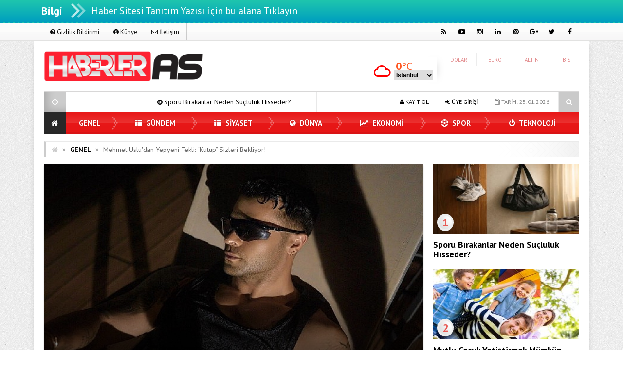

--- FILE ---
content_type: text/html; charset=UTF-8
request_url: https://www.haberleras.com/mehmet-usludan-yepyeni-tekli-kutup-sizleri-bekliyor-103939.html
body_size: 24155
content:
<!DOCTYPE html>
<html dir="ltr" lang="tr" prefix="og: https://ogp.me/ns#" prefix="og: http://ogp.me/ns#">
<head>
<meta charset="UTF-8">
<meta name="viewport" content="width=device-width, initial-scale=1">
<link rel="stylesheet" type="text/css" media="all" href="https://www.haberleras.com/wp-content/themes/EsenKadin/style.css" />
<link rel="profile" href="https://gmpg.org/xfn/11">
<link rel="pingback" href="https://www.haberleras.com/xmlrpc.php">
<!--[if lt IE 9]><script src="https://www.haberleras.com/wp-content/themes/EsenKadin/js/html5.js"></script><![endif]-->
 <link rel="shortcut icon" href="https://www.haberleras.com/wp-content/uploads/2020/05/icon-150x150.png" type="image/x-icon" /> <meta name = "yandex-verification" content = "41a7051518177b5d" /><style scope>
body {
background-image:url(https://www.haberleras.com/wp-content/themes/EsenKadin/images/desenler/pattern_13.png);
		}
.sondakika_bandi {
	background: #1fc6ad; /* Old browsers */
	background: -moz-linear-gradient(top,  #1fc6ad 0%, #009fbf 100%); /* FF3.6+ */
	background: -webkit-gradient(linear, left top, left bottom, color-stop(0%,#1fc6ad), color-stop(100%,#009fbf)); /* Chrome,Safari4+ */
	background: -webkit-linear-gradient(top,  #1fc6ad 0%,#009fbf 100%); /* Chrome10+,Safari5.1+ */
	background: -o-linear-gradient(top,  #1fc6ad 0%,#009fbf 100%); /* Opera 11.10+ */
	background: -ms-linear-gradient(top,  #1fc6ad 0%,#009fbf 100%); /* IE10+ */
	background: linear-gradient(to bottom,  #1fc6ad 0%,#009fbf 100%); /* W3C */
filter: progid:DXImageTransform.Microsoft.gradient( startColorstr='#1fc6ad', endColorstr='#009fbf',GradientType=0 ); /* IE6-9 */
	border-bottom-color: #009fbf;
}
.sosyal_ikonlar ul li span {
	color: #000000;
}
.ust {background-color:#ffffff;}
#anamenu ul li:first-child {background-color:#282828; background-image: none;}
#anamenu ul{background-color:#e80000;
  background-image: -moz-linear-gradient( 90deg,rgba(214,212,215,0.2) 0%,rgba(229,229,229,0.2) 50%,rgba(247,246,241,0.3) 50%,rgba(231,231,231,0.2) 100%);
  background-image: -webkit-linear-gradient( 90deg,rgba(214,212,215,0.1) 0%,rgba(229,229,229,0.1) 50%,rgba(247,246,241,0.2) 50%,rgba(231,231,231,0.1) 100%);
  background-image: -ms-linear-gradient( 90deg,rgba(214,212,215,0.2) 0%,rgba(229,229,229,0.2) 50%,rgba(247,246,241,0.3) 50%,rgba(231,231,231,0.2) 100%);
}
#anamenu ul li ul {  background-color: #e80000; }

#anamenu ul li {
background-image: url(https://www.haberleras.com/wp-content/themes/EsenKadin/images/sprite.png);
background-position: right;
background-repeat: no-repeat;
}
 
#anamenu ul li a { color: #ffffff;
text-shadow: 0 0 3px rgba(0,0,0,0.2);
}
#anamenu ul li ul li a { color: #ffffff;
text-shadow: 0 0 3px rgba(0,0,0,0.2);
}
#anamenu ul li a:hover {
color: rgba(255,255,255,0.6);
}
.header_kapsayici {background: rgba(255, 255, 255, );
}
.sb-search.sb-search-open .sb-icon-search,
.no-js .sb-search .sb-icon-search {
 background: #e80000;
}

.sb-icon-search { color : #ffffff !important; }


.son_yazilar_ikon {
background-color:#ccc;
}
#pagenavmenu li a {
color: #0a0a0a;
}
.sosyal_ikonlar ul li span {
}
.f-nav {
	background-color:#e80000;
  background-image: -moz-linear-gradient( 90deg,rgba(214,212,215,0.2) 0%,rgba(229,229,229,0.2) 50%,rgba(247,246,241,0.3) 50%,rgba(231,231,231,0.2) 100%);
  background-image: -webkit-linear-gradient( 90deg,rgba(214,212,215,0.1) 0%,rgba(229,229,229,0.1) 50%,rgba(247,246,241,0.2) 50%,rgba(231,231,231,0.1) 100%);
  background-image: -ms-linear-gradient( 90deg,rgba(214,212,215,0.2) 0%,rgba(229,229,229,0.2) 50%,rgba(247,246,241,0.3) 50%,rgba(231,231,231,0.2) 100%);	
}
#doviz_content {
top:15px !important;
}
.hava_durumu {
top:50px !important;
}
.footer_ana_kap {
background-color: #44495d;
}
.footer_kat_ust {
border-bottom: 35px solid #3c3c3c;
border-bottom: 35px solid #3c3c3c;	
}
.footer_kat {
float:left;
border-top: 35px solid #f42244;
border-top: 35px solid #f42244;
}

.sol_reklam_160x600 {
position: fixed;
    background-repeat: no-repeat;
    width: 160px;
    display: inline;
    margin-top: 36px;
    height: 600px;
    padding: 0px;
    margin-right: 0px;
    margin-bottom: 0px;
	margin-left: -731px;
}
.sag_reklam_160x600 {
position: fixed;
background-repeat: no-repeat;
width: 160px;
display: inline;
margin-top: 36px;
height: 600px;
padding: 0px;
margin-right: 0px;
margin-bottom: 0px;
margin-left: 570px;
}
	

</style>
<script type="text/javascript">var template_url = "https://www.haberleras.com/wp-content/themes/EsenKadin"; var bildirim_olsunmu = 2; </script>
<title>Mehmet Uslu'dan Yepyeni Tekli: “Kutup” Sizleri Bekliyor! | Haberler As</title>
	<style>img:is([sizes="auto" i], [sizes^="auto," i]) { contain-intrinsic-size: 3000px 1500px }</style>
	
		<!-- All in One SEO 4.9.2 - aioseo.com -->
	<meta name="robots" content="max-image-preview:large" />
	<meta name="author" content="Haberler AS"/>
	<meta name="p:domain_verify" content="a549be04fcb2beb6c27b09d8a2482dd1" />
	<link rel="canonical" href="https://www.haberleras.com/mehmet-usludan-yepyeni-tekli-kutup-sizleri-bekliyor-103939.html" />
	<meta name="generator" content="All in One SEO (AIOSEO) 4.9.2" />

		<!-- Global site tag (gtag.js) - Google Analytics -->
<script async src="https://www.googletagmanager.com/gtag/js?id=G-CB9MWQTN6X"></script>
<script>
 window.dataLayer = window.dataLayer || [];
 function gtag(){dataLayer.push(arguments);}
 gtag('js', new Date());

 gtag('config', 'G-CB9MWQTN6X');
</script>
		<meta property="og:locale" content="tr_TR" />
		<meta property="og:site_name" content="Haberler As | Son Dakika Güncel Haberler" />
		<meta property="og:type" content="article" />
		<meta property="og:title" content="Mehmet Uslu&#039;dan Yepyeni Tekli: “Kutup” Sizleri Bekliyor! | Haberler As" />
		<meta property="og:url" content="https://www.haberleras.com/mehmet-usludan-yepyeni-tekli-kutup-sizleri-bekliyor-103939.html" />
		<meta property="article:published_time" content="2023-09-07T00:21:38+00:00" />
		<meta property="article:modified_time" content="2023-09-07T00:21:38+00:00" />
		<meta name="twitter:card" content="summary_large_image" />
		<meta name="twitter:title" content="Mehmet Uslu&#039;dan Yepyeni Tekli: “Kutup” Sizleri Bekliyor! | Haberler As" />
		<meta name="twitter:image" content="https://www.haberleras.com/wp-content/uploads/2023/09/mehmet-usludan-yepyeni-tekli-kutup-sizleri-bekliyor.jpg" />
		<script type="application/ld+json" class="aioseo-schema">
			{"@context":"https:\/\/schema.org","@graph":[{"@type":"Article","@id":"https:\/\/www.haberleras.com\/mehmet-usludan-yepyeni-tekli-kutup-sizleri-bekliyor-103939.html#article","name":"Mehmet Uslu'dan Yepyeni Tekli: \u201cKutup\u201d Sizleri Bekliyor! | Haberler As","headline":"Mehmet Uslu&#039;dan Yepyeni Tekli: &#8220;Kutup&#8221; Sizleri Bekliyor!","author":{"@id":"https:\/\/www.haberleras.com\/author\/admin#author"},"publisher":{"@id":"https:\/\/www.haberleras.com\/#organization"},"image":{"@type":"ImageObject","url":"https:\/\/www.haberleras.com\/wp-content\/uploads\/2023\/09\/mehmet-usludan-yepyeni-tekli-kutup-sizleri-bekliyor.jpg","width":641,"height":380,"caption":"mehmet-usludan-yepyeni-tekli-kutup-sizleri-bekliyor.jpg"},"datePublished":"2023-09-07T03:21:38+03:00","dateModified":"2023-09-07T03:21:38+03:00","inLanguage":"tr-TR","mainEntityOfPage":{"@id":"https:\/\/www.haberleras.com\/mehmet-usludan-yepyeni-tekli-kutup-sizleri-bekliyor-103939.html#webpage"},"isPartOf":{"@id":"https:\/\/www.haberleras.com\/mehmet-usludan-yepyeni-tekli-kutup-sizleri-bekliyor-103939.html#webpage"},"articleSection":"GENEL"},{"@type":"BreadcrumbList","@id":"https:\/\/www.haberleras.com\/mehmet-usludan-yepyeni-tekli-kutup-sizleri-bekliyor-103939.html#breadcrumblist","itemListElement":[{"@type":"ListItem","@id":"https:\/\/www.haberleras.com#listItem","position":1,"name":"Ev","item":"https:\/\/www.haberleras.com","nextItem":{"@type":"ListItem","@id":"https:\/\/www.haberleras.com\/kategori\/genel#listItem","name":"GENEL"}},{"@type":"ListItem","@id":"https:\/\/www.haberleras.com\/kategori\/genel#listItem","position":2,"name":"GENEL","item":"https:\/\/www.haberleras.com\/kategori\/genel","nextItem":{"@type":"ListItem","@id":"https:\/\/www.haberleras.com\/mehmet-usludan-yepyeni-tekli-kutup-sizleri-bekliyor-103939.html#listItem","name":"Mehmet Uslu&#039;dan Yepyeni Tekli: &#8220;Kutup&#8221; Sizleri Bekliyor!"},"previousItem":{"@type":"ListItem","@id":"https:\/\/www.haberleras.com#listItem","name":"Ev"}},{"@type":"ListItem","@id":"https:\/\/www.haberleras.com\/mehmet-usludan-yepyeni-tekli-kutup-sizleri-bekliyor-103939.html#listItem","position":3,"name":"Mehmet Uslu&#039;dan Yepyeni Tekli: &#8220;Kutup&#8221; Sizleri Bekliyor!","previousItem":{"@type":"ListItem","@id":"https:\/\/www.haberleras.com\/kategori\/genel#listItem","name":"GENEL"}}]},{"@type":"Organization","@id":"https:\/\/www.haberleras.com\/#organization","name":"HaberlerAs","description":"Son Dakika G\u00fcncel Haberler","url":"https:\/\/www.haberleras.com\/","telephone":"+905322833745","logo":{"@type":"ImageObject","url":"https:\/\/www.haberleras.com\/wp-content\/uploads\/2022\/09\/haberleras-200200.png","@id":"https:\/\/www.haberleras.com\/mehmet-usludan-yepyeni-tekli-kutup-sizleri-bekliyor-103939.html\/#organizationLogo","width":200,"height":200},"image":{"@id":"https:\/\/www.haberleras.com\/mehmet-usludan-yepyeni-tekli-kutup-sizleri-bekliyor-103939.html\/#organizationLogo"}},{"@type":"Person","@id":"https:\/\/www.haberleras.com\/author\/admin#author","url":"https:\/\/www.haberleras.com\/author\/admin","name":"Haberler AS","image":{"@type":"ImageObject","@id":"https:\/\/www.haberleras.com\/mehmet-usludan-yepyeni-tekli-kutup-sizleri-bekliyor-103939.html#authorImage","url":"https:\/\/secure.gravatar.com\/avatar\/a8e75b3c11e5fc9286f4e2c4a962aff0?s=96&d=mm&r=g","width":96,"height":96,"caption":"Haberler AS"}},{"@type":"WebPage","@id":"https:\/\/www.haberleras.com\/mehmet-usludan-yepyeni-tekli-kutup-sizleri-bekliyor-103939.html#webpage","url":"https:\/\/www.haberleras.com\/mehmet-usludan-yepyeni-tekli-kutup-sizleri-bekliyor-103939.html","name":"Mehmet Uslu'dan Yepyeni Tekli: \u201cKutup\u201d Sizleri Bekliyor! | Haberler As","inLanguage":"tr-TR","isPartOf":{"@id":"https:\/\/www.haberleras.com\/#website"},"breadcrumb":{"@id":"https:\/\/www.haberleras.com\/mehmet-usludan-yepyeni-tekli-kutup-sizleri-bekliyor-103939.html#breadcrumblist"},"author":{"@id":"https:\/\/www.haberleras.com\/author\/admin#author"},"creator":{"@id":"https:\/\/www.haberleras.com\/author\/admin#author"},"image":{"@type":"ImageObject","url":"https:\/\/www.haberleras.com\/wp-content\/uploads\/2023\/09\/mehmet-usludan-yepyeni-tekli-kutup-sizleri-bekliyor.jpg","@id":"https:\/\/www.haberleras.com\/mehmet-usludan-yepyeni-tekli-kutup-sizleri-bekliyor-103939.html\/#mainImage","width":641,"height":380,"caption":"mehmet-usludan-yepyeni-tekli-kutup-sizleri-bekliyor.jpg"},"primaryImageOfPage":{"@id":"https:\/\/www.haberleras.com\/mehmet-usludan-yepyeni-tekli-kutup-sizleri-bekliyor-103939.html#mainImage"},"datePublished":"2023-09-07T03:21:38+03:00","dateModified":"2023-09-07T03:21:38+03:00"},{"@type":"WebSite","@id":"https:\/\/www.haberleras.com\/#website","url":"https:\/\/www.haberleras.com\/","name":"Haberler As","description":"Son Dakika G\u00fcncel Haberler","inLanguage":"tr-TR","publisher":{"@id":"https:\/\/www.haberleras.com\/#organization"}}]}
		</script>
		<!-- All in One SEO -->

<link rel='dns-prefetch' href='//fonts.googleapis.com' />
<link rel="alternate" type="application/rss+xml" title="Haberler As &raquo; akışı" href="https://www.haberleras.com/feed" />
<link rel="alternate" type="application/rss+xml" title="Haberler As &raquo; yorum akışı" href="https://www.haberleras.com/comments/feed" />
<link rel="alternate" type="application/rss+xml" title="Haberler As &raquo; Mehmet Uslu&#039;dan Yepyeni Tekli: &#8220;Kutup&#8221; Sizleri Bekliyor! yorum akışı" href="https://www.haberleras.com/mehmet-usludan-yepyeni-tekli-kutup-sizleri-bekliyor-103939.html/feed" />
    <meta property="og:title" content="Mehmet Uslu&#039;dan Yepyeni Tekli: &#8220;Kutup&#8221; Sizleri Bekliyor!"/>
    <meta property="og:description" content="Mehmet Uslu, Mahzen Media etiketiyle yeni tekli çalışması "Kutup" ile dinleyicilerinin karşısına çıktı. Özgün tarzı ve etkileyici yorumuyla tanınan Mehmet Uslu, bu şarkısıyla müzik tutkunlarına unutulmaz bir deneyim sunuyor.    "Kutup" söz ve …"/>
    <meta property="og:type" content="article"/>
    <meta property="og:url" content="https://www.haberleras.com/mehmet-usludan-yepyeni-tekli-kutup-sizleri-bekliyor-103939.html"/>
    <meta property="og:site_name" content="Haberler As"/>
    <meta property="og:image" content="https://www.haberleras.com/wp-content/uploads/2023/09/mehmet-usludan-yepyeni-tekli-kutup-sizleri-bekliyor.jpg"/>
<script type="text/javascript">
/* <![CDATA[ */
window._wpemojiSettings = {"baseUrl":"https:\/\/s.w.org\/images\/core\/emoji\/15.0.3\/72x72\/","ext":".png","svgUrl":"https:\/\/s.w.org\/images\/core\/emoji\/15.0.3\/svg\/","svgExt":".svg","source":{"concatemoji":"https:\/\/www.haberleras.com\/wp-includes\/js\/wp-emoji-release.min.js?ver=6.7.4"}};
/*! This file is auto-generated */
!function(i,n){var o,s,e;function c(e){try{var t={supportTests:e,timestamp:(new Date).valueOf()};sessionStorage.setItem(o,JSON.stringify(t))}catch(e){}}function p(e,t,n){e.clearRect(0,0,e.canvas.width,e.canvas.height),e.fillText(t,0,0);var t=new Uint32Array(e.getImageData(0,0,e.canvas.width,e.canvas.height).data),r=(e.clearRect(0,0,e.canvas.width,e.canvas.height),e.fillText(n,0,0),new Uint32Array(e.getImageData(0,0,e.canvas.width,e.canvas.height).data));return t.every(function(e,t){return e===r[t]})}function u(e,t,n){switch(t){case"flag":return n(e,"\ud83c\udff3\ufe0f\u200d\u26a7\ufe0f","\ud83c\udff3\ufe0f\u200b\u26a7\ufe0f")?!1:!n(e,"\ud83c\uddfa\ud83c\uddf3","\ud83c\uddfa\u200b\ud83c\uddf3")&&!n(e,"\ud83c\udff4\udb40\udc67\udb40\udc62\udb40\udc65\udb40\udc6e\udb40\udc67\udb40\udc7f","\ud83c\udff4\u200b\udb40\udc67\u200b\udb40\udc62\u200b\udb40\udc65\u200b\udb40\udc6e\u200b\udb40\udc67\u200b\udb40\udc7f");case"emoji":return!n(e,"\ud83d\udc26\u200d\u2b1b","\ud83d\udc26\u200b\u2b1b")}return!1}function f(e,t,n){var r="undefined"!=typeof WorkerGlobalScope&&self instanceof WorkerGlobalScope?new OffscreenCanvas(300,150):i.createElement("canvas"),a=r.getContext("2d",{willReadFrequently:!0}),o=(a.textBaseline="top",a.font="600 32px Arial",{});return e.forEach(function(e){o[e]=t(a,e,n)}),o}function t(e){var t=i.createElement("script");t.src=e,t.defer=!0,i.head.appendChild(t)}"undefined"!=typeof Promise&&(o="wpEmojiSettingsSupports",s=["flag","emoji"],n.supports={everything:!0,everythingExceptFlag:!0},e=new Promise(function(e){i.addEventListener("DOMContentLoaded",e,{once:!0})}),new Promise(function(t){var n=function(){try{var e=JSON.parse(sessionStorage.getItem(o));if("object"==typeof e&&"number"==typeof e.timestamp&&(new Date).valueOf()<e.timestamp+604800&&"object"==typeof e.supportTests)return e.supportTests}catch(e){}return null}();if(!n){if("undefined"!=typeof Worker&&"undefined"!=typeof OffscreenCanvas&&"undefined"!=typeof URL&&URL.createObjectURL&&"undefined"!=typeof Blob)try{var e="postMessage("+f.toString()+"("+[JSON.stringify(s),u.toString(),p.toString()].join(",")+"));",r=new Blob([e],{type:"text/javascript"}),a=new Worker(URL.createObjectURL(r),{name:"wpTestEmojiSupports"});return void(a.onmessage=function(e){c(n=e.data),a.terminate(),t(n)})}catch(e){}c(n=f(s,u,p))}t(n)}).then(function(e){for(var t in e)n.supports[t]=e[t],n.supports.everything=n.supports.everything&&n.supports[t],"flag"!==t&&(n.supports.everythingExceptFlag=n.supports.everythingExceptFlag&&n.supports[t]);n.supports.everythingExceptFlag=n.supports.everythingExceptFlag&&!n.supports.flag,n.DOMReady=!1,n.readyCallback=function(){n.DOMReady=!0}}).then(function(){return e}).then(function(){var e;n.supports.everything||(n.readyCallback(),(e=n.source||{}).concatemoji?t(e.concatemoji):e.wpemoji&&e.twemoji&&(t(e.twemoji),t(e.wpemoji)))}))}((window,document),window._wpemojiSettings);
/* ]]> */
</script>

<style id='wp-emoji-styles-inline-css' type='text/css'>

	img.wp-smiley, img.emoji {
		display: inline !important;
		border: none !important;
		box-shadow: none !important;
		height: 1em !important;
		width: 1em !important;
		margin: 0 0.07em !important;
		vertical-align: -0.1em !important;
		background: none !important;
		padding: 0 !important;
	}
</style>
<link rel='stylesheet' id='wp-block-library-css' href='https://www.haberleras.com/wp-includes/css/dist/block-library/style.min.css?ver=6.7.4' type='text/css' media='all' />
<link rel='stylesheet' id='aioseo/css/src/vue/standalone/blocks/table-of-contents/global.scss-css' href='https://www.haberleras.com/wp-content/plugins/all-in-one-seo-pack/dist/Lite/assets/css/table-of-contents/global.e90f6d47.css?ver=4.9.2' type='text/css' media='all' />
<style id='classic-theme-styles-inline-css' type='text/css'>
/*! This file is auto-generated */
.wp-block-button__link{color:#fff;background-color:#32373c;border-radius:9999px;box-shadow:none;text-decoration:none;padding:calc(.667em + 2px) calc(1.333em + 2px);font-size:1.125em}.wp-block-file__button{background:#32373c;color:#fff;text-decoration:none}
</style>
<style id='global-styles-inline-css' type='text/css'>
:root{--wp--preset--aspect-ratio--square: 1;--wp--preset--aspect-ratio--4-3: 4/3;--wp--preset--aspect-ratio--3-4: 3/4;--wp--preset--aspect-ratio--3-2: 3/2;--wp--preset--aspect-ratio--2-3: 2/3;--wp--preset--aspect-ratio--16-9: 16/9;--wp--preset--aspect-ratio--9-16: 9/16;--wp--preset--color--black: #000000;--wp--preset--color--cyan-bluish-gray: #abb8c3;--wp--preset--color--white: #ffffff;--wp--preset--color--pale-pink: #f78da7;--wp--preset--color--vivid-red: #cf2e2e;--wp--preset--color--luminous-vivid-orange: #ff6900;--wp--preset--color--luminous-vivid-amber: #fcb900;--wp--preset--color--light-green-cyan: #7bdcb5;--wp--preset--color--vivid-green-cyan: #00d084;--wp--preset--color--pale-cyan-blue: #8ed1fc;--wp--preset--color--vivid-cyan-blue: #0693e3;--wp--preset--color--vivid-purple: #9b51e0;--wp--preset--gradient--vivid-cyan-blue-to-vivid-purple: linear-gradient(135deg,rgba(6,147,227,1) 0%,rgb(155,81,224) 100%);--wp--preset--gradient--light-green-cyan-to-vivid-green-cyan: linear-gradient(135deg,rgb(122,220,180) 0%,rgb(0,208,130) 100%);--wp--preset--gradient--luminous-vivid-amber-to-luminous-vivid-orange: linear-gradient(135deg,rgba(252,185,0,1) 0%,rgba(255,105,0,1) 100%);--wp--preset--gradient--luminous-vivid-orange-to-vivid-red: linear-gradient(135deg,rgba(255,105,0,1) 0%,rgb(207,46,46) 100%);--wp--preset--gradient--very-light-gray-to-cyan-bluish-gray: linear-gradient(135deg,rgb(238,238,238) 0%,rgb(169,184,195) 100%);--wp--preset--gradient--cool-to-warm-spectrum: linear-gradient(135deg,rgb(74,234,220) 0%,rgb(151,120,209) 20%,rgb(207,42,186) 40%,rgb(238,44,130) 60%,rgb(251,105,98) 80%,rgb(254,248,76) 100%);--wp--preset--gradient--blush-light-purple: linear-gradient(135deg,rgb(255,206,236) 0%,rgb(152,150,240) 100%);--wp--preset--gradient--blush-bordeaux: linear-gradient(135deg,rgb(254,205,165) 0%,rgb(254,45,45) 50%,rgb(107,0,62) 100%);--wp--preset--gradient--luminous-dusk: linear-gradient(135deg,rgb(255,203,112) 0%,rgb(199,81,192) 50%,rgb(65,88,208) 100%);--wp--preset--gradient--pale-ocean: linear-gradient(135deg,rgb(255,245,203) 0%,rgb(182,227,212) 50%,rgb(51,167,181) 100%);--wp--preset--gradient--electric-grass: linear-gradient(135deg,rgb(202,248,128) 0%,rgb(113,206,126) 100%);--wp--preset--gradient--midnight: linear-gradient(135deg,rgb(2,3,129) 0%,rgb(40,116,252) 100%);--wp--preset--font-size--small: 13px;--wp--preset--font-size--medium: 20px;--wp--preset--font-size--large: 36px;--wp--preset--font-size--x-large: 42px;--wp--preset--spacing--20: 0.44rem;--wp--preset--spacing--30: 0.67rem;--wp--preset--spacing--40: 1rem;--wp--preset--spacing--50: 1.5rem;--wp--preset--spacing--60: 2.25rem;--wp--preset--spacing--70: 3.38rem;--wp--preset--spacing--80: 5.06rem;--wp--preset--shadow--natural: 6px 6px 9px rgba(0, 0, 0, 0.2);--wp--preset--shadow--deep: 12px 12px 50px rgba(0, 0, 0, 0.4);--wp--preset--shadow--sharp: 6px 6px 0px rgba(0, 0, 0, 0.2);--wp--preset--shadow--outlined: 6px 6px 0px -3px rgba(255, 255, 255, 1), 6px 6px rgba(0, 0, 0, 1);--wp--preset--shadow--crisp: 6px 6px 0px rgba(0, 0, 0, 1);}:where(.is-layout-flex){gap: 0.5em;}:where(.is-layout-grid){gap: 0.5em;}body .is-layout-flex{display: flex;}.is-layout-flex{flex-wrap: wrap;align-items: center;}.is-layout-flex > :is(*, div){margin: 0;}body .is-layout-grid{display: grid;}.is-layout-grid > :is(*, div){margin: 0;}:where(.wp-block-columns.is-layout-flex){gap: 2em;}:where(.wp-block-columns.is-layout-grid){gap: 2em;}:where(.wp-block-post-template.is-layout-flex){gap: 1.25em;}:where(.wp-block-post-template.is-layout-grid){gap: 1.25em;}.has-black-color{color: var(--wp--preset--color--black) !important;}.has-cyan-bluish-gray-color{color: var(--wp--preset--color--cyan-bluish-gray) !important;}.has-white-color{color: var(--wp--preset--color--white) !important;}.has-pale-pink-color{color: var(--wp--preset--color--pale-pink) !important;}.has-vivid-red-color{color: var(--wp--preset--color--vivid-red) !important;}.has-luminous-vivid-orange-color{color: var(--wp--preset--color--luminous-vivid-orange) !important;}.has-luminous-vivid-amber-color{color: var(--wp--preset--color--luminous-vivid-amber) !important;}.has-light-green-cyan-color{color: var(--wp--preset--color--light-green-cyan) !important;}.has-vivid-green-cyan-color{color: var(--wp--preset--color--vivid-green-cyan) !important;}.has-pale-cyan-blue-color{color: var(--wp--preset--color--pale-cyan-blue) !important;}.has-vivid-cyan-blue-color{color: var(--wp--preset--color--vivid-cyan-blue) !important;}.has-vivid-purple-color{color: var(--wp--preset--color--vivid-purple) !important;}.has-black-background-color{background-color: var(--wp--preset--color--black) !important;}.has-cyan-bluish-gray-background-color{background-color: var(--wp--preset--color--cyan-bluish-gray) !important;}.has-white-background-color{background-color: var(--wp--preset--color--white) !important;}.has-pale-pink-background-color{background-color: var(--wp--preset--color--pale-pink) !important;}.has-vivid-red-background-color{background-color: var(--wp--preset--color--vivid-red) !important;}.has-luminous-vivid-orange-background-color{background-color: var(--wp--preset--color--luminous-vivid-orange) !important;}.has-luminous-vivid-amber-background-color{background-color: var(--wp--preset--color--luminous-vivid-amber) !important;}.has-light-green-cyan-background-color{background-color: var(--wp--preset--color--light-green-cyan) !important;}.has-vivid-green-cyan-background-color{background-color: var(--wp--preset--color--vivid-green-cyan) !important;}.has-pale-cyan-blue-background-color{background-color: var(--wp--preset--color--pale-cyan-blue) !important;}.has-vivid-cyan-blue-background-color{background-color: var(--wp--preset--color--vivid-cyan-blue) !important;}.has-vivid-purple-background-color{background-color: var(--wp--preset--color--vivid-purple) !important;}.has-black-border-color{border-color: var(--wp--preset--color--black) !important;}.has-cyan-bluish-gray-border-color{border-color: var(--wp--preset--color--cyan-bluish-gray) !important;}.has-white-border-color{border-color: var(--wp--preset--color--white) !important;}.has-pale-pink-border-color{border-color: var(--wp--preset--color--pale-pink) !important;}.has-vivid-red-border-color{border-color: var(--wp--preset--color--vivid-red) !important;}.has-luminous-vivid-orange-border-color{border-color: var(--wp--preset--color--luminous-vivid-orange) !important;}.has-luminous-vivid-amber-border-color{border-color: var(--wp--preset--color--luminous-vivid-amber) !important;}.has-light-green-cyan-border-color{border-color: var(--wp--preset--color--light-green-cyan) !important;}.has-vivid-green-cyan-border-color{border-color: var(--wp--preset--color--vivid-green-cyan) !important;}.has-pale-cyan-blue-border-color{border-color: var(--wp--preset--color--pale-cyan-blue) !important;}.has-vivid-cyan-blue-border-color{border-color: var(--wp--preset--color--vivid-cyan-blue) !important;}.has-vivid-purple-border-color{border-color: var(--wp--preset--color--vivid-purple) !important;}.has-vivid-cyan-blue-to-vivid-purple-gradient-background{background: var(--wp--preset--gradient--vivid-cyan-blue-to-vivid-purple) !important;}.has-light-green-cyan-to-vivid-green-cyan-gradient-background{background: var(--wp--preset--gradient--light-green-cyan-to-vivid-green-cyan) !important;}.has-luminous-vivid-amber-to-luminous-vivid-orange-gradient-background{background: var(--wp--preset--gradient--luminous-vivid-amber-to-luminous-vivid-orange) !important;}.has-luminous-vivid-orange-to-vivid-red-gradient-background{background: var(--wp--preset--gradient--luminous-vivid-orange-to-vivid-red) !important;}.has-very-light-gray-to-cyan-bluish-gray-gradient-background{background: var(--wp--preset--gradient--very-light-gray-to-cyan-bluish-gray) !important;}.has-cool-to-warm-spectrum-gradient-background{background: var(--wp--preset--gradient--cool-to-warm-spectrum) !important;}.has-blush-light-purple-gradient-background{background: var(--wp--preset--gradient--blush-light-purple) !important;}.has-blush-bordeaux-gradient-background{background: var(--wp--preset--gradient--blush-bordeaux) !important;}.has-luminous-dusk-gradient-background{background: var(--wp--preset--gradient--luminous-dusk) !important;}.has-pale-ocean-gradient-background{background: var(--wp--preset--gradient--pale-ocean) !important;}.has-electric-grass-gradient-background{background: var(--wp--preset--gradient--electric-grass) !important;}.has-midnight-gradient-background{background: var(--wp--preset--gradient--midnight) !important;}.has-small-font-size{font-size: var(--wp--preset--font-size--small) !important;}.has-medium-font-size{font-size: var(--wp--preset--font-size--medium) !important;}.has-large-font-size{font-size: var(--wp--preset--font-size--large) !important;}.has-x-large-font-size{font-size: var(--wp--preset--font-size--x-large) !important;}
:where(.wp-block-post-template.is-layout-flex){gap: 1.25em;}:where(.wp-block-post-template.is-layout-grid){gap: 1.25em;}
:where(.wp-block-columns.is-layout-flex){gap: 2em;}:where(.wp-block-columns.is-layout-grid){gap: 2em;}
:root :where(.wp-block-pullquote){font-size: 1.5em;line-height: 1.6;}
</style>
<link rel='stylesheet' id='contact-form-7-css' href='https://www.haberleras.com/wp-content/plugins/contact-form-7/includes/css/styles.css?ver=6.1.4' type='text/css' media='all' />
<link rel='stylesheet' id='animate-style-css' href='https://www.haberleras.com/wp-content/themes/EsenKadin/css/esenkadin.css?ver=6.7.4' type='text/css' media='all' />
<link rel='stylesheet' id='Font-awesome-css-css' href='https://www.haberleras.com/wp-content/themes/EsenKadin/css/font-awesome-4.5.0/css/font-awesome.min.css?ver=6.7.4' type='text/css' media='all' />
<link rel='stylesheet' id='hava-ikon-css-css' href='https://www.haberleras.com/wp-content/themes/EsenKadin/css/weather-icons/css/weather-icons.min.css?ver=6.7.4' type='text/css' media='all' />
<link rel='stylesheet' id='redux-google-fonts-EsenMobile-css' href='https://fonts.googleapis.com/css?family=Open+Sans%3A300%2C400%2C600%2C700%2C800%2C300italic%2C400italic%2C600italic%2C700italic%2C800italic%7COswald%3A300%2C400%2C700%7CPT+Sans%3A400%2C700%2C400italic%2C700italic&#038;subset=latin-ext&#038;ver=1749058079' type='text/css' media='all' />
<link rel='stylesheet' id='redux-google-fonts-EsenKadin-css' href='https://fonts.googleapis.com/css?family=PT+Sans%3A400%2C700%2C400italic%2C700italic&#038;subset=latin-ext&#038;ver=1749058009' type='text/css' media='all' />
<script type="text/javascript" src="https://www.haberleras.com/wp-content/themes/EsenKadin/js/jquery-1.12.0.min.js?ver=1.12.0" id="jquery-js"></script>
<script type="text/javascript" src="https://www.haberleras.com/wp-content/themes/EsenKadin/js/jquery.marquee.min.js?ver=6.7.4" id="esenkadin-marquee-js"></script>
<link rel="https://api.w.org/" href="https://www.haberleras.com/wp-json/" /><link rel="alternate" title="JSON" type="application/json" href="https://www.haberleras.com/wp-json/wp/v2/posts/103939" /><link rel="EditURI" type="application/rsd+xml" title="RSD" href="https://www.haberleras.com/xmlrpc.php?rsd" />
<meta name="generator" content="WordPress 6.7.4" />
<link rel='shortlink' href='https://www.haberleras.com/?p=103939' />
<link rel="alternate" title="oEmbed (JSON)" type="application/json+oembed" href="https://www.haberleras.com/wp-json/oembed/1.0/embed?url=https%3A%2F%2Fwww.haberleras.com%2Fmehmet-usludan-yepyeni-tekli-kutup-sizleri-bekliyor-103939.html" />
<link rel="alternate" title="oEmbed (XML)" type="text/xml+oembed" href="https://www.haberleras.com/wp-json/oembed/1.0/embed?url=https%3A%2F%2Fwww.haberleras.com%2Fmehmet-usludan-yepyeni-tekli-kutup-sizleri-bekliyor-103939.html&#038;format=xml" />
<style type="text/css">.saboxplugin-wrap{-webkit-box-sizing:border-box;-moz-box-sizing:border-box;-ms-box-sizing:border-box;box-sizing:border-box;border:1px solid #eee;width:100%;clear:both;display:block;overflow:hidden;word-wrap:break-word;position:relative}.saboxplugin-wrap .saboxplugin-gravatar{float:left;padding:0 20px 20px 20px}.saboxplugin-wrap .saboxplugin-gravatar img{max-width:100px;height:auto;border-radius:0;}.saboxplugin-wrap .saboxplugin-authorname{font-size:18px;line-height:1;margin:20px 0 0 20px;display:block}.saboxplugin-wrap .saboxplugin-authorname a{text-decoration:none}.saboxplugin-wrap .saboxplugin-authorname a:focus{outline:0}.saboxplugin-wrap .saboxplugin-desc{display:block;margin:5px 20px}.saboxplugin-wrap .saboxplugin-desc a{text-decoration:underline}.saboxplugin-wrap .saboxplugin-desc p{margin:5px 0 12px}.saboxplugin-wrap .saboxplugin-web{margin:0 20px 15px;text-align:left}.saboxplugin-wrap .sab-web-position{text-align:right}.saboxplugin-wrap .saboxplugin-web a{color:#ccc;text-decoration:none}.saboxplugin-wrap .saboxplugin-socials{position:relative;display:block;background:#fcfcfc;padding:5px;border-top:1px solid #eee}.saboxplugin-wrap .saboxplugin-socials a svg{width:20px;height:20px}.saboxplugin-wrap .saboxplugin-socials a svg .st2{fill:#fff; transform-origin:center center;}.saboxplugin-wrap .saboxplugin-socials a svg .st1{fill:rgba(0,0,0,.3)}.saboxplugin-wrap .saboxplugin-socials a:hover{opacity:.8;-webkit-transition:opacity .4s;-moz-transition:opacity .4s;-o-transition:opacity .4s;transition:opacity .4s;box-shadow:none!important;-webkit-box-shadow:none!important}.saboxplugin-wrap .saboxplugin-socials .saboxplugin-icon-color{box-shadow:none;padding:0;border:0;-webkit-transition:opacity .4s;-moz-transition:opacity .4s;-o-transition:opacity .4s;transition:opacity .4s;display:inline-block;color:#fff;font-size:0;text-decoration:inherit;margin:5px;-webkit-border-radius:0;-moz-border-radius:0;-ms-border-radius:0;-o-border-radius:0;border-radius:0;overflow:hidden}.saboxplugin-wrap .saboxplugin-socials .saboxplugin-icon-grey{text-decoration:inherit;box-shadow:none;position:relative;display:-moz-inline-stack;display:inline-block;vertical-align:middle;zoom:1;margin:10px 5px;color:#444;fill:#444}.clearfix:after,.clearfix:before{content:' ';display:table;line-height:0;clear:both}.ie7 .clearfix{zoom:1}.saboxplugin-socials.sabox-colored .saboxplugin-icon-color .sab-twitch{border-color:#38245c}.saboxplugin-socials.sabox-colored .saboxplugin-icon-color .sab-behance{border-color:#003eb0}.saboxplugin-socials.sabox-colored .saboxplugin-icon-color .sab-deviantart{border-color:#036824}.saboxplugin-socials.sabox-colored .saboxplugin-icon-color .sab-digg{border-color:#00327c}.saboxplugin-socials.sabox-colored .saboxplugin-icon-color .sab-dribbble{border-color:#ba1655}.saboxplugin-socials.sabox-colored .saboxplugin-icon-color .sab-facebook{border-color:#1e2e4f}.saboxplugin-socials.sabox-colored .saboxplugin-icon-color .sab-flickr{border-color:#003576}.saboxplugin-socials.sabox-colored .saboxplugin-icon-color .sab-github{border-color:#264874}.saboxplugin-socials.sabox-colored .saboxplugin-icon-color .sab-google{border-color:#0b51c5}.saboxplugin-socials.sabox-colored .saboxplugin-icon-color .sab-html5{border-color:#902e13}.saboxplugin-socials.sabox-colored .saboxplugin-icon-color .sab-instagram{border-color:#1630aa}.saboxplugin-socials.sabox-colored .saboxplugin-icon-color .sab-linkedin{border-color:#00344f}.saboxplugin-socials.sabox-colored .saboxplugin-icon-color .sab-pinterest{border-color:#5b040e}.saboxplugin-socials.sabox-colored .saboxplugin-icon-color .sab-reddit{border-color:#992900}.saboxplugin-socials.sabox-colored .saboxplugin-icon-color .sab-rss{border-color:#a43b0a}.saboxplugin-socials.sabox-colored .saboxplugin-icon-color .sab-sharethis{border-color:#5d8420}.saboxplugin-socials.sabox-colored .saboxplugin-icon-color .sab-soundcloud{border-color:#995200}.saboxplugin-socials.sabox-colored .saboxplugin-icon-color .sab-spotify{border-color:#0f612c}.saboxplugin-socials.sabox-colored .saboxplugin-icon-color .sab-stackoverflow{border-color:#a95009}.saboxplugin-socials.sabox-colored .saboxplugin-icon-color .sab-steam{border-color:#006388}.saboxplugin-socials.sabox-colored .saboxplugin-icon-color .sab-user_email{border-color:#b84e05}.saboxplugin-socials.sabox-colored .saboxplugin-icon-color .sab-tumblr{border-color:#10151b}.saboxplugin-socials.sabox-colored .saboxplugin-icon-color .sab-twitter{border-color:#0967a0}.saboxplugin-socials.sabox-colored .saboxplugin-icon-color .sab-vimeo{border-color:#0d7091}.saboxplugin-socials.sabox-colored .saboxplugin-icon-color .sab-windows{border-color:#003f71}.saboxplugin-socials.sabox-colored .saboxplugin-icon-color .sab-whatsapp{border-color:#003f71}.saboxplugin-socials.sabox-colored .saboxplugin-icon-color .sab-wordpress{border-color:#0f3647}.saboxplugin-socials.sabox-colored .saboxplugin-icon-color .sab-yahoo{border-color:#14002d}.saboxplugin-socials.sabox-colored .saboxplugin-icon-color .sab-youtube{border-color:#900}.saboxplugin-socials.sabox-colored .saboxplugin-icon-color .sab-xing{border-color:#000202}.saboxplugin-socials.sabox-colored .saboxplugin-icon-color .sab-mixcloud{border-color:#2475a0}.saboxplugin-socials.sabox-colored .saboxplugin-icon-color .sab-vk{border-color:#243549}.saboxplugin-socials.sabox-colored .saboxplugin-icon-color .sab-medium{border-color:#00452c}.saboxplugin-socials.sabox-colored .saboxplugin-icon-color .sab-quora{border-color:#420e00}.saboxplugin-socials.sabox-colored .saboxplugin-icon-color .sab-meetup{border-color:#9b181c}.saboxplugin-socials.sabox-colored .saboxplugin-icon-color .sab-goodreads{border-color:#000}.saboxplugin-socials.sabox-colored .saboxplugin-icon-color .sab-snapchat{border-color:#999700}.saboxplugin-socials.sabox-colored .saboxplugin-icon-color .sab-500px{border-color:#00557f}.saboxplugin-socials.sabox-colored .saboxplugin-icon-color .sab-mastodont{border-color:#185886}.sabox-plus-item{margin-bottom:20px}@media screen and (max-width:480px){.saboxplugin-wrap{text-align:center}.saboxplugin-wrap .saboxplugin-gravatar{float:none;padding:20px 0;text-align:center;margin:0 auto;display:block}.saboxplugin-wrap .saboxplugin-gravatar img{float:none;display:inline-block;display:-moz-inline-stack;vertical-align:middle;zoom:1}.saboxplugin-wrap .saboxplugin-desc{margin:0 10px 20px;text-align:center}.saboxplugin-wrap .saboxplugin-authorname{text-align:center;margin:10px 0 20px}}body .saboxplugin-authorname a,body .saboxplugin-authorname a:hover{box-shadow:none;-webkit-box-shadow:none}a.sab-profile-edit{font-size:16px!important;line-height:1!important}.sab-edit-settings a,a.sab-profile-edit{color:#0073aa!important;box-shadow:none!important;-webkit-box-shadow:none!important}.sab-edit-settings{margin-right:15px;position:absolute;right:0;z-index:2;bottom:10px;line-height:20px}.sab-edit-settings i{margin-left:5px}.saboxplugin-socials{line-height:1!important}.rtl .saboxplugin-wrap .saboxplugin-gravatar{float:right}.rtl .saboxplugin-wrap .saboxplugin-authorname{display:flex;align-items:center}.rtl .saboxplugin-wrap .saboxplugin-authorname .sab-profile-edit{margin-right:10px}.rtl .sab-edit-settings{right:auto;left:0}img.sab-custom-avatar{max-width:75px;}.saboxplugin-wrap {margin-top:0px; margin-bottom:0px; padding: 0px 0px }.saboxplugin-wrap .saboxplugin-authorname {font-size:18px; line-height:25px;}.saboxplugin-wrap .saboxplugin-desc p, .saboxplugin-wrap .saboxplugin-desc {font-size:14px !important; line-height:21px !important;}.saboxplugin-wrap .saboxplugin-web {font-size:14px;}.saboxplugin-wrap .saboxplugin-socials a svg {width:18px;height:18px;}</style><link rel="icon" href="https://www.haberleras.com/wp-content/uploads/2022/09/haberleras-200200-150x150.png" sizes="32x32" />
<link rel="icon" href="https://www.haberleras.com/wp-content/uploads/2022/09/haberleras-200200.png" sizes="192x192" />
<link rel="apple-touch-icon" href="https://www.haberleras.com/wp-content/uploads/2022/09/haberleras-200200.png" />
<meta name="msapplication-TileImage" content="https://www.haberleras.com/wp-content/uploads/2022/09/haberleras-200200.png" />
<style type="text/css" title="dynamic-css" class="options-output">body{font-family:"PT Sans",Arial, Helvetica, sans-serif;line-height:14px;font-weight:400;font-style:normal;color:#000000;font-size:14px;}#anamenu ul li a{font-family:"PT Sans";line-height:45px;font-weight:700;font-size:15px;}.icerik_detay{font-family:"PT Sans",Arial, Helvetica, sans-serif;font-weight:400;font-style:normal;font-size:18px;}.footer_siteadi_isim{font-family:"PT Sans";line-height:35px;font-weight:400;font-style:normal;font-size:14px;}</style></head>

<body data-rsssl=1 class="post-template-default single single-post postid-103939 single-format-standard" itemscope itemtype="http://schema.org/WebPage">
<!-- Global site tag (gtag.js) - Google Analytics -->
<script async src="https://www.googletagmanager.com/gtag/js?id=G-CB9MWQTN6X"></script>
<script>
  window.dataLayer = window.dataLayer || [];
  function gtag(){dataLayer.push(arguments);}
  gtag('js', new Date());

  gtag('config', 'G-CB9MWQTN6X');
</script>

<div class="sondakika_bandi">
<div style="width:1140px; margin:0px auto;">
<div class="sd_s">Bilgi</div>
<div class="sd_sg"><a href="https://habergalerisi.com" alt="Haber Sitesi Tanıtım Yazısı için bu alana Tıklayın" target="_blank"><span id="sd_text"> Haber Sitesi Tanıtım Yazısı için bu alana Tıklayın</span></a>
</div>

</div>
</div>
<div class="sil"></div>
<div class="ust">
<div class="ust_ic">
	
<div id="pagenavmenu" class="animated fadeInLeft">
<nav>
<ul>
<li><a itemprop="url" href='https://www.haberleras.com/gizlilik-bildirimi'><i class="fa fa-question-circle"></i> Gizlilik Bildirimi</a></li><li><a itemprop="url" href='https://www.haberleras.com/kunye'><i class="fa fa-info-circle"></i> Künye</a></li><li><a itemprop="url" href='https://www.haberleras.com/iletisim'><i class="fa fa-envelope-o"></i> İletişim</a></li></ul>
		
</nav>
				
</div> <!-- Tepe Menü -->

<div class="sosyal_ikonlar animated fadeInRight">
<ul>
<li class="facebook"><a href="#" itemprop="url" target="blank" rel="nofollow"><span class="fa fa-facebook"></span></a></li>
<li class="twitter"><a href="#" itemprop="url" target="blank" rel="nofollow"><span class="fa fa-twitter"></span></a></li>
<li class="gplus"><a href="#" itemprop="url" target="blank" rel="nofollow"><span class="fa fa-google-plus"></span></a></li>
<li class="pinterest"><a href="#" itemprop="url" target="blank" rel="nofollow"><span class="fa fa-pinterest"></span></a></li>
<li class="linkedin"><a href="#" itemprop="url" target="blank" rel="nofollow"><span class="fa fa-linkedin"></span></a></li>
<li class="instagram"><a href="#" itemprop="url" target="blank" rel="nofollow"><span class="fa fa-instagram"></span></a></li>
<li class="youtube"><a href="#" itemprop="url" target="blank" rel="nofollow"><span class="fa fa-youtube-play"></span></a></li>
<li class="rss"><a href="https://www.haberleras.com/feed/rss" itemprop="url" target="blank" rel="nofollow"><span class="fa fa-rss"></span></a></li>
</ul>

</div>

</div> <!-- Üst İç -->
</div> <!-- Üst -->

<div class="tmz"></div>

<div class="genel_kapsayici">
<div class="header_kapsayici">
<header>
<div itemscope itemtype="http://schema.org/Organization" class="logo_kapsayici">
<h1 class="logo animated fadeInRight ">
<a itemprop="url" href="https://www.haberleras.com"><img itemprop="logo" src="https://www.haberleras.com/wp-content/uploads/2020/05/haberleras.png" alt="Haberler As"/></a>
</h1>

</div> <!-- Logo Kapsayıcı -->

<div class="header_reklam">


<div class="fotovideo_butonlar">
</div>

<div id="doviz_content"><div class="piyasa grup borsa">
<ul class="borsa-durumu">
                <li>
                    <span>DOLAR  </span>
                    <div class="row-fluid"><b class="font700"></b></div>
                    <div class="row-degisim"></div>
                </li>
                <li class="ikinci">
                    <span>EURO  </span>
                    <div class="row-fluid"><b class="font700"></b></div>
                    <div class="row-degisim"></div>
                </li>
                <li>
                    <span>ALTIN </span>
                    <div class="row-fluid"><b class="font700"></b></div>
                    <div class="row-degisim"></div>
                </li>
                <li class="son">
                    <span>BIST </span>
                    <div class="row-fluid"><b class="font700"></b></div>
                    <div class="row-degisim"></div>
                </li>
            </ul>
</div>
</div>

<script type="text/javascript">
jQuery(function(){
hava_d('istanbul');	
}); 
</script>
<div class="hava_durumu">
<select id="sehir" name="sehir" onchange="hava_d(this.value)">
<option value="İstanbul">İstanbul</option>
<option value="Ankara">Ankara</option>
<option value="İzmir">izmir</option>
<option value="Adana">Adana</option>
<option value="Adiyaman">Adıyaman</option>
<option value="Afyon">Afyon</option>
<option value="Ağrı">Ağrı</option>
<option value="Aksaray">Aksaray</option>
<option value="Amasya">Amasya</option>
<option value="Antalya">Antalya</option>
<option value="Ardahan">Ardahan</option>
<option value="Artvin">Artvin</option>
<option value="Aydın">Aydın</option>
<option value="Balikesir">Balıkesir</option>
<option value="Bartin">Bartın</option>
<option value="Batman">Batman</option>
<option value="Bayburt">Bayburt</option>
<option value="Bilecik">Bilecik</option>
<option value="Bingol">Bingöl</option>
<option value="Bitlis">Bitlis</option>
<option value="Bolu">Bolu</option>
<option value="Burdur">Burdur</option>
<option value="Bursa">Bursa</option>
<option value="Canakkale">Çanakkale</option>
<option value="Çankiri">Çankırı</option>
<option value="Corum">Çorum</option>
<option value="Denizli">Denizli</option>
<option value="Diyarbakir">Diyarbakır</option>
<option value="Edirne">Edirne</option>
<option value="Elazıg">Elazığ</option>
<option value="Erzincan">Erzincan</option>
<option value="Erzurum">Erzurum</option>
<option value="Eskisehir">Eskişehir</option>
<option value="Gaziantep">Gaziantep</option>
<option value="Giresun">Giresun</option>
<option value="Gumüshane">Gümüşhane</option>
<option value="Hakkari">Hakkari</option>
<option value="Hatay">Hatay</option>
<option value="Mersin">Mersin</option>
<option value="Igdır">Iğdır</option>
<option value="Isparta">Isparta</option>
<option value="Kahramanmaras">Kahramanmaraş</option>
<option value="Karabuk">Karabük</option>
<option value="Karaman">Karaman</option>
<option value="Kars">Kars</option>
<option value="Kastamonu">Kastamonu</option>
<option value="Kayseri">Kayseri</option>
<option value="Kirikkale">Kırıkkale</option>
<option value="Kirklareli">Kırklareli</option>
<option value="Kirsehir">Kırşehir</option>
<option value="Kilis">Kilis</option>
<option value="Kocaeli">Kocaeli</option>
<option value="Konya">Konya</option>
<option value="Kutahya">Kütahya</option>
<option value="Malatya">Malatya</option>
<option value="Manisa">Manisa</option>
<option value="Mardin">Mardin</option>
<option value="Mugla">Muğla</option>
<option value="Mus">Muş</option>
<option value="Nevsehir">Nevşehir</option>
<option value="Nigde">Niğde</option>
<option value="Ordu">Ordu</option>
<option value="Osmaniye">Osmaniye</option>
<option value="Rize">Rize</option>
<option value="Sakarya">Sakarya</option>
<option value="Samsun">Samsun</option>
<option value="Siirt">Siirt</option>
<option value="Sinop">Sinop</option>
<option value="Sivas">Sivas</option>
<option value="sanliurfa">Şanlıurfa</option>
<option value="Sirnak">Şırnak</option>
<option value="Tekirdag">Tekirdağ</option>
<option value="Tokat">Tokat</option>
<option value="Trabzon">Trabzon</option>
<option value="Tunceli">Tunceli</option>
<option value="Usak">Uşak</option>
<option value="Van">Van</option>
<option value="Yalova">Yalova</option>
<option value="Yozgat">Yozgat</option>
<option value="Zonguldak">Zonguldak</option>
</select>
<div id="havaD"></div>
<div class="hava_golge">
<div class="effect8">
</div>
</div>
</div>


</div> <!-- Header Reklam Alani Sonu -->


<div class="tmz"></div>


<div class="ex_menu animated fadeInDown">


<div class="son_yazilar">

<div class="son_yazilar_ikon"><i class="fa fa-clock-o"></i></div>
<div class="marquee"><i class="fa fa-arrow-circle-right"></i> <a href="https://www.haberleras.com/sporu-birakanlar-neden-sucluluk-hisseder-131118.html" itemprop="url">Sporu Bırakanlar Neden Suçluluk Hisseder?</a>
<i class="fa fa-arrow-circle-right"></i> <a href="https://www.haberleras.com/mutlu-cocuk-yetistirmek-mumkun-mu-131116.html" itemprop="url">Mutlu Çocuk Yetiştirmek Mümkün mü?</a>
<i class="fa fa-arrow-circle-right"></i> <a href="https://www.haberleras.com/japon-metal-firtinasi-istanbula-geliyor-131114.html" itemprop="url">Japon Metal Fırtınası İstanbul’a Geliyor</a>
<i class="fa fa-arrow-circle-right"></i> <a href="https://www.haberleras.com/jci-culturein-2026-donem-baskani-ufuk-can-ay-oldu-131112.html" itemprop="url">JCI Culture’ın 2026 Dönem Başkanı Ufuk Can Ay Oldu</a>
<i class="fa fa-arrow-circle-right"></i> <a href="https://www.haberleras.com/erdogandan-izmirli-is-insani-nazim-torbaogluna-anlamli-plaket-131110.html" itemprop="url">Erdoğan’dan İzmirli İş İnsanı Nazım Torbaoğlu’na Anlamlı Plaket</a>
</div>
</div>


<div class="uyeol">
<ul>



<li><i class="fa fa-calendar"></i> TARİH: 25.01.2026</li>

<li><a class="button uyeol_class" href="https://www.haberleras.com/uye-giris" itemprop="url" ><i class="fa fa-sign-in"></i> ÜYE GİRİŞİ</a></li>
<li><a href="https://www.haberleras.com/uye-ol" itemprop="url" class="uyeol_class"><i class="fa fa-user"></i> KAYIT OL</a></li>
	

</ul>
</div>


<div class="arama">
<div id="sb-search" class="sb-search " >
    <form action="https://www.haberleras.com/">
        <input class="sb-search-input" onkeyup="buttonUp();" placeholder="    Aranacak Kelime.." type="search" value="" name="s" id="search">
        <input class="sb-search-submit" type="submit" value="">
        <span class="sb-icon-search  css-shapes-preview"><i class="fa fa-search"></i></span>
    </form>
</div>	
</div> <!-- Arama -->


</div> <!-- Ex Menü -->



<div class="tmz"></div>


<nav class="anamenu_nevigasyon">
<div class="anamenu_nav">

<div id="ananav">
<div id="anamenu" class="animated fadeInRight">

<ul><li><a href="https://www.haberleras.com" itemprop="url"><i class="fa fa-home"></i></a></li><li id="nav-menu-item-3901" class="main-menu-item  menu-item-even menu-item-depth-0 menu-item menu-item-type-taxonomy menu-item-object-category current-post-ancestor current-menu-parent current-post-parent"><a href="https://www.haberleras.com/kategori/genel" class="menu-link main-menu-link">  GENEL</a></li>
<li id="nav-menu-item-280" class="main-menu-item  menu-item-even menu-item-depth-0 menu-item menu-item-type-taxonomy menu-item-object-category"><a href="https://www.haberleras.com/kategori/gundem" class="menu-link main-menu-link"> <i class="fa fa-th-list"></i> GÜNDEM</a></li>
<li id="nav-menu-item-281" class="main-menu-item  menu-item-even menu-item-depth-0 menu-item menu-item-type-taxonomy menu-item-object-category"><a href="https://www.haberleras.com/kategori/siyaset" class="menu-link main-menu-link"> <i class="fa fa-th-list"></i> SİYASET</a></li>
<li id="nav-menu-item-313" class="main-menu-item  menu-item-even menu-item-depth-0 menu-item menu-item-type-taxonomy menu-item-object-category"><a href="https://www.haberleras.com/kategori/dunya" class="menu-link main-menu-link"> <i class="fa fa-globe"></i> DÜNYA</a></li>
<li id="nav-menu-item-279" class="main-menu-item  menu-item-even menu-item-depth-0 menu-item menu-item-type-taxonomy menu-item-object-category"><a href="https://www.haberleras.com/kategori/ekonomi" class="menu-link main-menu-link"> <i class="fa fa-line-chart "></i> EKONOMİ</a></li>
<li id="nav-menu-item-282" class="main-menu-item  menu-item-even menu-item-depth-0 menu-item menu-item-type-taxonomy menu-item-object-category"><a href="https://www.haberleras.com/kategori/spor" class="menu-link main-menu-link"> <i class="fa fa-futbol-o"></i> SPOR</a></li>
<li id="nav-menu-item-283" class="main-menu-item  menu-item-even menu-item-depth-0 menu-item menu-item-type-taxonomy menu-item-object-category"><a href="https://www.haberleras.com/kategori/teknoloji" class="menu-link main-menu-link"> <i class="fa fa-power-off"></i> TEKNOLOJİ</a></li>
</ul>
</div> <!-- anamenu -->

</div> <!-- ananav_home -->
</div> <!-- ananav_home -->

</nav> <!-- Anamenu Nav -->

</header> <!-- Header -->
</div> <!-- Header Kapsayıcı -->

<div class="tmz"></div>

<div id="kapsayici">

<div class="breadcrumbs" xmlns:v="http://rdf.data-vocabulary.org/#"><li class="first"><a href="https://www.haberleras.com/" rel="v:url" property="v:title"><i class="fa fa-home"></i></a></li><li class="limits"><i class="limit">&raquo;</i></li><li typeof="v:Breadcrumb"><a rel="v:url" property="v:title" href="https://www.haberleras.com/kategori/genel">GENEL</a></li><li class="limits"><i class="limit">&raquo;</i></li><li class="last"><a>Mehmet Uslu&#039;dan Yepyeni Tekli: &#8220;Kutup&#8221; Sizleri Bekliyor!</a></li></div><!-- .breadcrumbs --><div class="tmz"></div>
<div class="solsag_1_kap">

<div class="single-sol">

<div class="onecikan_gorsel">
<img src="https://www.haberleras.com/wp-content/uploads/2023/09/mehmet-usludan-yepyeni-tekli-kutup-sizleri-bekliyor.jpg" title="Mehmet Uslu&#039;dan Yepyeni Tekli: &#8220;Kutup&#8221; Sizleri Bekliyor!" alt="Mehmet Uslu&#039;dan Yepyeni Tekli: &#8220;Kutup&#8221; Sizleri Bekliyor!" width="780" height="400" class="" /><div class="golge_maske"></div>
</div>


<div class="post_bilgileri">
<ul>

<li class="fl" style="border-right: 0px; padding-left:0px !important; padding-right:0px !important;">
<a class="btn btn-icon btn-facebook" href="https://www.facebook.com/sharer/sharer.php?u=https://www.haberleras.com/mehmet-usludan-yepyeni-tekli-kutup-sizleri-bekliyor-103939.html" onclick="window.open(this.href, 'facebook-share','width=800,height=400');return false;" title="FACEBOOK'TA PAYLAŞ"><i class="fa fa-facebook"></i><span>Facebook</span></a>
</li>
<li class="fl" style="border-right: 0px; padding-right:0px !important; padding-left:0px !important;">
<a class="btn btn-icon btn-twitter" href="http://twitter.com/share?text=Mehmet Uslu&#039;dan Yepyeni Tekli: &#8220;Kutup&#8221; Sizleri Bekliyor!&amp;url=https://www.haberleras.com/mehmet-usludan-yepyeni-tekli-kutup-sizleri-bekliyor-103939.html" onclick="window.open(this.href, 'twitter-share', 'width=570,height=290');return false;" title="TWİTTER'DA PAYLAŞ"><i class="fa fa-twitter"></i><span>Twitter</span></a>
</li>


<li  class="fl"><i class="fa fa-calendar"></i> 7 Eylül 2023</li>
<a onClick="window.print()" title="Bu Sayfayı Yazdır">
<li class="fl" style="cursor:pointer; background-color:#FAFAFA"><i class="fa fa-print"></i></li>
</a>
<li class="fl" style="border-right: 0px;"></li>
<a href="#" class="artir"><li class="fr siyah_renk" style="border-right:0px !important;"><i class="fa fa-font"></i>+</li></a>
<a href="#" class="dusur"><li class="fr siyah_renk" style="border-left:1px solid #ECEBEB;" ><i class="fa fa-font"></i>-</li></a>
<a class="resetle_fontu"><li class="fr siyah_renk" style="border-right:0px !important; color:#ccc !important; cursor:pointer;" ><i class="fa fa-refresh"></i></li></a>
</ul>
</div>

<h1 class="hbaslik pdlr-20">Mehmet Uslu&#039;dan Yepyeni Tekli: &#8220;Kutup&#8221; Sizleri Bekliyor!</h1>

<div class="content pdlr-20">






<div class="icerik_detay">




<p>Mehmet Uslu, Mahzen Media etiketiyle yeni tekli çalışması &#8220;Kutup&#8221; ile dinleyicilerinin karşısına çıktı. Özgün tarzı ve etkileyici yorumuyla tanınan Mehmet Uslu, bu şarkısıyla müzik tutkunlarına unutulmaz bir deneyim sunuyor.</p>
<p>  &#8220;Kutup&#8221; söz ve müziği Uğur Matyan&#8217;a ait olan güçlü bir şarkı olarak öne çıkıyor. Uğur Matyan&#8217;ın derin sözleri şarkının duygusal derinliğini ve içtenliğini vurguluyor. Prodüktörlüğünü Mahzen Media &amp; Tolga Aykut&#8217;un üstlendiği bu özel şarkı, Türkiye&#8217;nin müzik sahnesindeki parlayan bir yıldız olan Mehmet Uslu&#8217;nun kariyerinde önemli bir dönüm noktasıdır.</p><div class="reklam" style="display:inline-block; float:right; margin-left:10px; margin-bottom:10px;"><div style="width:728px;height:90px;margin-top:6px;margin-left:0px">
<a href="https://habergalerisi.com/yerel-tohum-9211-haberi" target="_blank">
<img decoding="async" src="https://www.haberleras.com/wp-content/uploads/2023/10/haber-galerisi-yerel-tohum-728x90-1.jpg" />
</a>
</div></div>
<p>  Eşsiz şarkıya eşlik eden etkileyici klibin yönetmen koltuğunda Amiral yer aldı, Mehmet Uslu&#8217;nun Mahzen Fabrick YouTube kanalında yayınlanan &#8220;Kutup&#8221; isimli tekli çalışması, müzikseverler için unutulmaz bir deneyim sunuyor. Dinleyiciler, bu özel şarkıyı ve klibini keşfetmek için Mahzen Fabrick YouTube kanalını ziyaret edebilirler.</p>
<p> </p>
<p><strong><u>Mehmet Uslu Kimdir?</u></strong></p>
<p> </p>
<p>Mehmet Uslu, 15 Eylül 1990 tarihinde Batman&#8217;da doğmuş bir şarkıcıdır. İlkokul eğitimini Bilecik&#8217;te tamamladıktan sonra lise eğitimi için İstanbul&#8217;a taşınmıştır. İstanbul&#8217;da Çamlıca Bilfen Koleji&#8217;nde eğitim almış ve bu sürecin ardından İstanbul Bilgi Üniversitesi Hukuk Fakültesi&#8217;ne kabul edilmiştir. Dört yıllık üniversite eğitiminin ardından, hukuk kariyerine atılmadan önce Bursa&#8217;da bir yıllık yasal staj yapmıştır.</p>
<p>  2017 yılında avukatlık ruhsatını alarak profesyonel hukuk kariyerine başlamıştır. Başlangıçta özellikle ceza hukuku alanında çalışmış, ancak daha sonra çeşitli hukuk dallarında danışmanlık veren Uslu Hukuk Bürosu&#8217;nu kurmuştur.</p>
<p>  Meslekteki deneyimini artırdıktan sonra Ankara Anlaşması ile Londra&#8217;da Uslu International Consultancy adlı kendi hukuk şirketini kurmuştur. Bu şirket aracılığıyla hem yabancı uyruklu hem de Türk vatandaşlarına Türk hukuku konularında danışmanlık sağlamaktadır.</p>
<p>  Müzik kariyerine ise 2021 yılında sözleri Gökhan Şahin&#8217;e ait olan ve Şahin Kurnaz tarafından düzenlenen &#8220;Ne Yaparsan Yap&#8221; şarkısıyla başlamıştır. Bu başlangıcın ardından Sinan Akçıl tarafından yazılan ve bestelenen şarkılarla müzik dünyasında da adını duyurmaya devam etmektedir.</p>
<p> </p>
<p>Kaynak: (BYZHA) Beyaz Haber Ajansı</p>
</p><div class="saboxplugin-wrap" itemtype="http://schema.org/Person" itemscope itemprop="author"><div class="saboxplugin-tab"><div class="saboxplugin-gravatar"><img decoding="async" src="https://www.haberleras.com/wp-content/uploads/2021/01/haberleras.png" width="100"  height="100" alt="" itemprop="image"></div><div class="saboxplugin-authorname"><a href="https://www.haberleras.com/author/admin" class="vcard author" rel="author"><span class="fn">Haberler AS</span></a></div><div class="saboxplugin-desc"><div itemprop="description"><p>Türkiye ve dünya gündemindeki sıcak gelişmeleri okuyucularına tarafsız ulaştırmayı hizmet kabul eden haber platformu.</p>
</div></div><div class="clearfix"></div></div></div>

</div>





<div class="ic_alt_reklam">
<div style="width:728px;height:90px;margin-top:6px;margin-left:0px">
<a href="https://habergalerisi.com/yerel-tohum-9211-haberi" target="_blank">
<img src="https://www.haberleras.com/wp-content/uploads/2023/10/haber-galerisi-yerel-tohum-728x90-1.jpg" />
</a>
</div></div>


</div>





<div id="social-platforms">
<span class="fl socials_c">
<span style="font-weight:400;">Sosyal Medyada</span> <span style="color:#FF9800;">Paylaşın:</span>  
</span>




<div class="sharre facebook sharrre" data-url="https://www.haberleras.com/mehmet-usludan-yepyeni-tekli-kutup-sizleri-bekliyor-103939.html" data-text="Mehmet Uslu&#039;dan Yepyeni Tekli: &#8220;Kutup&#8221; Sizleri Bekliyor!" data-title="Beğen"><div class="box"><a class="share" href="#">Like</a></div></div>
<div class="sharre twitter sharrre" data-url="https://www.haberleras.com/mehmet-usludan-yepyeni-tekli-kutup-sizleri-bekliyor-103939.html" data-text="Mehmet Uslu&#039;dan Yepyeni Tekli: &#8220;Kutup&#8221; Sizleri Bekliyor!" data-title="Tweetle"><div class="box"><a class="share" href="#">Tweetle</a></div></div>
<div class="sharre googlePlus sharrre" data-url="https://www.haberleras.com/mehmet-usludan-yepyeni-tekli-kutup-sizleri-bekliyor-103939.html" data-text="Mehmet Uslu&#039;dan Yepyeni Tekli: &#8220;Kutup&#8221; Sizleri Bekliyor!" data-title="+1"><div class="box"><a class="share" href="#">+1</a></div></div>
<div class="sharre pinterest sharrre" data-url="https://www.haberleras.com/mehmet-usludan-yepyeni-tekli-kutup-sizleri-bekliyor-103939.html" data-media="https://www.haberleras.com/wp-content/uploads/2023/09/mehmet-usludan-yepyeni-tekli-kutup-sizleri-bekliyor.jpg" data-text="Mehmet Uslu&#039;dan Yepyeni Tekli: &#8220;Kutup&#8221; Sizleri Bekliyor!" data-title="Pinterest"><div class="box"><a class="share" href="#">Pinterest</a></div></div>
<div class="sharre linkedin sharrre" data-url="https://www.haberleras.com/mehmet-usludan-yepyeni-tekli-kutup-sizleri-bekliyor-103939.html" data-text="Mehmet Uslu&#039;dan Yepyeni Tekli: &#8220;Kutup&#8221; Sizleri Bekliyor!" data-title="Linkedin"><div class="box"><a class="share" href="#">Linkedin</a></div></div>


</div> <!-- Yazı sonu sosyal medya paylaşım butonları -->




<div id="yanilgi">
<a href="javascript:void(0);" class="yanilgi_kapat" onclick="return yanilgi_kapat();">
<i class="fa fa-times-circle"></i>
</a>
<span style="background:#1271b7">İlginizi Çekebilir</span>
<div class="yanilgi_icerik">
<div class="div_icerikx fl">
<div class="block-item-small"  style="margin-bottom:10px !important; padding-bottom:10px !important;">
<div class="block-image"><a href='https://www.haberleras.com/sporu-birakanlar-neden-sucluluk-hisseder-131118.html' title='Sporu Bırakanlar Neden Suçluluk Hisseder?'><img src="https://www.haberleras.com/wp-content/uploads/2026/01/sporu-birakanlar-neden-sucluluk-hisseder-80x55.jpe" title="Sporu Bırakanlar Neden Suçluluk Hisseder?" alt="Sporu Bırakanlar Neden Suçluluk Hisseder?" width="80" height="55" class="" /></a></div>
<h3 class="tab_h3"><a href='https://www.haberleras.com/sporu-birakanlar-neden-sucluluk-hisseder-131118.html' title='Sporu Bırakanlar Neden Suçluluk Hisseder?'>Sporu Bırakanlar Neden Suçluluk Hisseder?</a></h3>
</div>
<div class="block-item-small"  style="margin-bottom:10px !important; padding-bottom:10px !important;">
<div class="block-image"><a href='https://www.haberleras.com/mutlu-cocuk-yetistirmek-mumkun-mu-131116.html' title='Mutlu Çocuk Yetiştirmek Mümkün mü?'><img src="https://www.haberleras.com/wp-content/uploads/2026/01/mutlu-cocuk-yetistirmek-mumkun-mu-80x55.jpg" title="Mutlu Çocuk Yetiştirmek Mümkün mü?" alt="Mutlu Çocuk Yetiştirmek Mümkün mü?" width="80" height="55" class="" /></a></div>
<h3 class="tab_h3"><a href='https://www.haberleras.com/mutlu-cocuk-yetistirmek-mumkun-mu-131116.html' title='Mutlu Çocuk Yetiştirmek Mümkün mü?'>Mutlu Çocuk Yetiştirmek Mümkün mü?</a></h3>
</div>
</div>	</div>
		</div>
		<div class="onceki_sonraki_kap mb-40">
<div class="onceki_kap">
<div class="onceki_kisim">

<a href="https://www.haberleras.com/turkellide-nostalji-gecesi-103936.html" rel="prev"><div class='onson_foto_sol'><img src="https://www.haberleras.com/wp-content/uploads/2023/09/turkellide-nostalji-gecesi-170x113.jpg" title="Türkelli&#039;de nostalji gecesi" alt="Türkelli&#039;de nostalji gecesi" width="175" height="113" class="" /> <i class='fa fa-angle-left yazi_golge'></i></div>  <div class='onson_h3_kap'><h3 class='onson_title_sol'> Türkelli&#039;de nostalji gecesi </h3></div></a>
<div class="onceki_text"><i class='fa fa-angle-left '></i> Önceki Yazı</div>


</div>
</div>
<div class="sonraki_kap">
<div class="sonraki_kisim">

<a href="https://www.haberleras.com/selcuk-aydemirin-aci-gunu-103942.html" rel="next"><div class='onson_foto_sag'><img src="https://www.haberleras.com/wp-content/uploads/2023/09/selcuk-aydemirin-aci-gunu-170x113.jpg" title="Selçuk Aydemir&#039;in acı günü" alt="Selçuk Aydemir&#039;in acı günü" width="175" height="113" class="" /> <i class='fa fa-angle-right yazi_golge'></i></div>  <div class='onson_h3_kap'><h3 class='onson_title_sag'> Selçuk Aydemir&#039;in acı günü </h3></div></a>
<div class="sonraki_text">Sonraki Yazı <i class='fa fa-angle-right '></i></div>


</div>
</div>
</div>

<div class="blok2_ex fl mb-10">

<h3 class="yazi_ici_h3_baslik">BUNLAR DA İLGİNİZİ ÇEKEBİLİR</h3>

<ul>
<li>
<a href="https://www.haberleras.com/sporu-birakanlar-neden-sucluluk-hisseder-131118.html">
<div class="resim_blok2_by fl">
<img src="https://www.haberleras.com/wp-content/uploads/2026/01/sporu-birakanlar-neden-sucluluk-hisseder-243x150.jpe" title="Sporu Bırakanlar Neden Suçluluk Hisseder?" alt="Sporu Bırakanlar Neden Suçluluk Hisseder?" width="243" height="150" class="" /></div>

<h3 class="yazi_baslik_2blok trans">Sporu Bırakanlar Neden Suçluluk Hisseder?</h3>

</a>
</li>
<li>
<a href="https://www.haberleras.com/mutlu-cocuk-yetistirmek-mumkun-mu-131116.html">
<div class="resim_blok2_by fl">
<img src="https://www.haberleras.com/wp-content/uploads/2026/01/mutlu-cocuk-yetistirmek-mumkun-mu-243x150.jpg" title="Mutlu Çocuk Yetiştirmek Mümkün mü?" alt="Mutlu Çocuk Yetiştirmek Mümkün mü?" width="243" height="150" class="" /></div>

<h3 class="yazi_baslik_2blok trans">Mutlu Çocuk Yetiştirmek Mümkün mü?</h3>

</a>
</li>
<li>
<a href="https://www.haberleras.com/japon-metal-firtinasi-istanbula-geliyor-131114.html">
<div class="resim_blok2_by fl">
<img src="https://www.haberleras.com/wp-content/uploads/2026/01/japon-metal-firtinasi-istanbula-geliyor-243x150.jpg" title="Japon Metal Fırtınası İstanbul’a Geliyor" alt="Japon Metal Fırtınası İstanbul’a Geliyor" width="243" height="150" class="" /></div>

<h3 class="yazi_baslik_2blok trans">Japon Metal Fırtınası İstanbul’a Geliyor</h3>

</a>
</li>
<li>
<a href="https://www.haberleras.com/turk-edebiyatinin-yeni-yuzyilina-guclu-katki-100-yazar-100-yeni-eser-projesi-odul-gecesi-131108.html">
<div class="resim_blok2_by fl">
<img src="https://www.haberleras.com/wp-content/uploads/2026/01/turk-edebiyatinin-yeni-yuzyilina-guclu-katki-100-yazar-100-yeni-eser-projesi-odul-gecesi-243x150.jpg" title="Türk Edebiyatının Yeni Yüzyılına Güçlü Katkı: “100 Yazar 100 Yeni Eser” Projesi Ödül Gecesi" alt="Türk Edebiyatının Yeni Yüzyılına Güçlü Katkı: “100 Yazar 100 Yeni Eser” Projesi Ödül Gecesi" width="243" height="150" class="" /></div>

<h3 class="yazi_baslik_2blok trans">Türk Edebiyatının Yeni Yüzyılına Güçlü Katkı:</h3>

</a>
</li>
<li>
<a href="https://www.haberleras.com/haftada-5-gun-spor-yapmak-gercekten-saglikli-mi-131106.html">
<div class="resim_blok2_by fl">
<img src="https://www.haberleras.com/wp-content/uploads/2026/01/haftada-5-gun-spor-yapmak-gercekten-saglikli-mi-243x150.jpe" title="Haftada 5 Gün Spor Yapmak Gerçekten Sağlıklı mı?" alt="Haftada 5 Gün Spor Yapmak Gerçekten Sağlıklı mı?" width="243" height="150" class="" /></div>

<h3 class="yazi_baslik_2blok trans">Haftada 5 Gün Spor Yapmak Gerçekten</h3>

</a>
</li>
<li>
<a href="https://www.haberleras.com/tam-liste-yayin-hayatina-basladi-131104.html">
<div class="resim_blok2_by fl">
<img src="https://www.haberleras.com/wp-content/uploads/2026/01/tam-liste-yayin-hayatina-basladi-243x150.jpg" title="Tam Liste Yayın Hayatına Başladı!" alt="Tam Liste Yayın Hayatına Başladı!" width="243" height="150" class="" /></div>

<h3 class="yazi_baslik_2blok trans">Tam Liste Yayın Hayatına Başladı!</h3>

</a>
</li>
</ul>
</div>
<div class="tmz"></div>

<style type="text/css" scoped>
.esn_manset_2_by_manset {
-webkit-box-shadow: 0px 1px 2px 0px rgba(0,0,0,0.05);
    -moz-box-shadow: 0px 1px 2px 0px rgba(0,0,0,0.05);
    box-shadow: 0px 1px 2px 0px rgba(0,0,0,0.05);
}
.manset-wrapper_by_manset{width: 100%; position: relative; margin-bottom:40px;    height: 450px;}
.manset-wrapper_by_manset .manset-img_by_manset a{display:block;width:100%;}
.manset-img_by_manset{position: relative; width: 100%;}
.manset-img_by_manset img{ width: 100%; max-width:100%; height: 400px; display: block; -webkit-transition-duration:300ms; -moz-transition-duration:300ms; -o-transition-duration:300ms; transition-duration:300ms;}
.manset-img_by_manset img:hover {opacity:0.9;}


.manset-baslik_by_manset{
    position: absolute;
    bottom: 0px;
    padding-left: 20px;
    padding-right: 20px;
    padding-top: 15px;
    padding-bottom: 30px;
    border-radius: 5px;
    text-align: left;
    color: #000;
    font-weight: 900;
    text-shadow: 0 0 2px rgba(0, 0, 0, 0.5);
    z-index: 100;
}

.manset_post_bilgisi {
position:absolute;
top:0px;
width:100%;
display:block;
right:0px;
background: #fff;

}

.manset_post_bilgisi ul li {
padding:8px; 
display:inline-block;
font-size:12px;
color:#000;
border-left: 1px solid rgba(204, 204, 204, 0.5);
}


.manset-baslik_by_manset.buyukbaslik_by_manset{
	font-size: 30px; line-height:1.1; color: #FFF; text-transform: uppercase;
	}

.manset-pagination_by_manset{
    position: absolute;
    width: 100%;
    left: 0;
    bottom: 0px !important;
    height: 55px;
	line-height: 55px;
    background: #000;
    box-shadow: 0 2px 2px #ededed;
	}
.manset-pagination_by_manset ul{-ms-flex-item-align: center;-webkit-align-self: center;align-self: center;
    -webkit-box-lines: single;-moz-box-lines: single;-webkit-flex-wrap: nowrap;-ms-flex-wrap: none;-ms-flex-wrap: nowrap; flex-wrap: nowrap;
    padding: 6px 0;
}
.manset-pagination_by_manset li{-webkit-box-flex: 1; flex: 1;
    display: block;
    margin: 0 3px;
    box-sizing: border-box;
    -webkit-appearance: none;
    -moz-appearance: none;
    -ms-appearance: none;
    appearance: none;
    background: none;
    white-space: nowrap;
    position: relative;
    overflow: hidden;
    text-overflow: ellipsis;
    font-size: 14px;
    font-family: inherit;
    cursor: pointer;
    -ms-flex: 1;}
.manset-pagination_by_manset li a{display: block; padding: 3px 5px; color: #dbdbdb; text-align: center; border-radius: 4px; font-weight: 700; font-size: 17px;}
.manset-pagination_by_manset li a:hover{background: #EDEDED; color: #fff;}
.manset-pagination_by_manset li a.active{background: #EDEDED; color: #fff;}
.manset-pagination_by_manset span:first-child {margin-left:0px !important;}
.swiper-button-next i {
font-size:42px;
color:#fff;
}
.swiper-button-prev i {
font-size:42px;
color:#fff;
}
.swiper-pagination.manset-pagination_by_manset{}

.manset-swiper_by_manset .swiper-pagination-bullet{
line-height: 30px;
    color: #FFF;
    font-weight: 700;
    font-size: 17px;
    opacity: 1;
    cursor: pointer;
    padding: 1px;
    border: 1px solid #79797C;
    display: inline-block;
    counter-increment: slider;
    opacity: 1;
    width: 66px;
    border-radius: 2px !important;
    height: 30px;
    margin-left: 6px;
    background-color: #000;
    text-align: center;
}

.manset-swiper_by_manset .swiper-pagination-bullet:last-child {}

.manset-swiper_by_manset .swiper-pagination-bullet-active:last-child {
    background-color: #3B3B3B;
}

.manset-swiper_by_manset .swiper-pagination-bullet-active{
    background-color: #3B3B3B;
}
.manset-swiper_by_manset .swiper-pagination-bullet:hover{color: #fff;}

.golge_maske_by_manset{
  opacity:1;
  position: absolute;
  width: 100%;
  height:20%;
  bottom: 0px;
  margin: 0px;
  background: -moz-linear-gradient(top, rgba(0,0,0,0) 0%,  100%);
  background: -webkit-gradient(linear, left top, left bottom, color-stop(0%,rgba(0,0,0,0)), color-stop(100%,rgba(0,0,0,1)));
  background: -webkit-linear-gradient(top, rgba(0,0,0,0) 0%, 100%);
  background: -o-linear-gradient(top, rgba(0,0,0,0) 0%, 100%);
  background: -ms-linear-gradient(top, rgba(0,0,0,0) 0%, 100%);
  background: linear-gradient(to bottom, rgba(0,0,0,0) 0%, 100%);
  filter: progid:DXImageTransform.Microsoft.gradient( startColorstr='#00000000', endColorstr='#000000',GradientType=0 );
  padding-top: 30px;
  padding-bottom: 15px;
}
.numaralimanset_post_ikonu {
	
	position:absolute;
	top:210px;
	left:25px;
	width:70px;
	height:65px;
	line-height:65px;
	font-size:30px;
	color:#fff;
	text-align:center;
	background-color: rgba(0,0,0,0.2);
	padding:5px;		
	
}

.manset-button-next_by_manset {
    top: 45%;
    right: -25px;
    border-radius: 100%;
    width: 50px;
    padding-left: 16px;
    height: 60px;
    line-height: 69px;
    text-align: left;
    background-color: #EE0F5C;
    -webkit-box-shadow: inset 13px -9px 16px -5px rgba(0,0,0,0.16);
    -moz-box-shadow: inset 13px -9px 16px -5px rgba(0,0,0,0.16);
    box-shadow: inset 13px -9px 16px -5px rgba(0,0,0,0.16);
}
.manset-button-prev_by_manset {
    top: 45%;
    left: -25px;
    border-radius: 100%;
    width: 50px;
    padding-right: 15px;
    height: 60px;
    line-height: 70px;
    text-align: right;
    background-color: #EE0F5C;
    -webkit-box-shadow: inset 13px -9px 16px -5px rgba(0,0,0,0.16);
    -moz-box-shadow: inset 13px -9px 16px -5px rgba(0,0,0,0.16);
    box-shadow: inset 13px -9px 16px -5px rgba(0,0,0,0.16);
}
.manset-button-next_by_manset i {
	font-size:25px !important;
}
.manset-button-prev_by_manset i {
	font-size:25px !important;
}
</style>
<script>
$(function(){
		var mansetPaginationCount = 1;
		var mansetId = 1;
        var mansetswiper = new Swiper('.manset-swiper_by_manset', {
            pagination: '.manset-pagination_by_manset',
            paginationClickable: true,
            paginationBulletRender: function (index, className) {
			var number = index + 1;
			return '<span class="swiper-pagination-bullet slidit" id="'+ number +'"></span>';
            },
            preloadImages: false,
            lazyLoading: false,
            simulateTouch: false,
            loop:true,

			autoplay:5000,
			nextButton: '.manset-button-next_by_manset',
            prevButton: '.manset-button-prev_by_manset'
        });	
        $('.manset-button-prev_by_manset').click(function(e){
            e.preventDefault();
            mansetswiper.swipePrev();
          });
        $('.manset-button-next_by_manset').click(function(e){
          e.preventDefault();
          mansetswiper.swipeNext();
        });
        $('.manset-pagination_by_manset .swiper-pagination-bullet, .manset-pagination_by_manset .swiper-pagination-switch').mouseover(function(){ 
            var no = $(this).attr("id");
            mansetswiper.swipeTo(no - 1, 300);
        });
        $('.manset-pagination_by_manset .swiper-pagination-bullet, .manset-pagination_by_manset .swiper-pagination-switch, .manset-img_by_manset').mouseover(function(){ 
            var no = $(this).attr("id");
            mansetswiper.stopAutoplay(no - 1);
        });
        $('.manset-pagination_by_manset .swiper-pagination-bullet, .manset-pagination_by_manset .swiper-pagination-switch, .manset-img_by_manset').mouseout(function(){ 
            var no = $(this).attr("id");
            mansetswiper.startAutoplay(no - 1);
        });	
        $('.manset-pagination_by_manset .swiper-pagination-bullet, .manset-pagination_by_manset .swiper-pagination-switch').on('click', function(){
            var active_link = $('.swiper-slide-active > div.manset-img_by_manset > a');
            window.open(active_link.attr('href'), '_self');
            $(active_link).trigger('click');
        });
        $('.manset-pagination_by_manset .swiper-pagination-bullet, .manset-pagination_by_manset .swiper-pagination-switch').each(function(){
            $(this).attr('id', mansetId++);			$(this).html(mansetPaginationCount++);

        });
    });

</script>
		
<h3 class="yazi_ici_h3_baslik_manset">BİRDE BUNLARA BAKIN</h3>
	
<div class="esn_manset_2_by_manset">

<div class="swiper-container manset-wrapper_by_manset manset-swiper_by_manset">
	
	<div class="swiper-wrapper">
	

	<div class="swiper-slide "> <!-- Slide Döngü Başlangıcı Bitişi -->	
                <div class="manset-img_by_manset hover14 ">
                    <a href="https://www.haberleras.com/sporu-birakanlar-neden-sucluluk-hisseder-131118.html" title="Sporu Bırakanlar Neden Suçluluk Hisseder?" itemprop="url">
					<img src="https://www.haberleras.com/wp-content/uploads/2026/01/sporu-birakanlar-neden-sucluluk-hisseder-780x400.jpe" title="Sporu Bırakanlar Neden Suçluluk Hisseder?" alt="Sporu Bırakanlar Neden Suçluluk Hisseder?" width="780" height="400" class="" />					<div class="golge_maske_by_manset"></div>
					<div class="manset-baslik_by_manset buyukbaslik_by_manset">Sporu Bırakanlar Neden Suçluluk Hisseder?</div>
                    </a>
                </div>
			</div>	<!-- Slide Döngü Bitişi -->	

	<div class="swiper-slide "> <!-- Slide Döngü Başlangıcı Bitişi -->	
                <div class="manset-img_by_manset hover14 ">
                    <a href="https://www.haberleras.com/mutlu-cocuk-yetistirmek-mumkun-mu-131116.html" title="Mutlu Çocuk Yetiştirmek Mümkün mü?" itemprop="url">
					<img src="https://www.haberleras.com/wp-content/uploads/2026/01/mutlu-cocuk-yetistirmek-mumkun-mu-780x400.jpg" title="Mutlu Çocuk Yetiştirmek Mümkün mü?" alt="Mutlu Çocuk Yetiştirmek Mümkün mü?" width="780" height="400" class="" />					<div class="golge_maske_by_manset"></div>
					<div class="manset-baslik_by_manset buyukbaslik_by_manset">Mutlu Çocuk Yetiştirmek Mümkün mü?</div>
                    </a>
                </div>
			</div>	<!-- Slide Döngü Bitişi -->	

	<div class="swiper-slide "> <!-- Slide Döngü Başlangıcı Bitişi -->	
                <div class="manset-img_by_manset hover14 ">
                    <a href="https://www.haberleras.com/japon-metal-firtinasi-istanbula-geliyor-131114.html" title="Japon Metal Fırtınası İstanbul’a Geliyor" itemprop="url">
					<img src="https://www.haberleras.com/wp-content/uploads/2026/01/japon-metal-firtinasi-istanbula-geliyor-780x400.jpg" title="Japon Metal Fırtınası İstanbul’a Geliyor" alt="Japon Metal Fırtınası İstanbul’a Geliyor" width="780" height="400" class="" />					<div class="golge_maske_by_manset"></div>
					<div class="manset-baslik_by_manset buyukbaslik_by_manset">Japon Metal Fırtınası İstanbul’a Geliyor</div>
                    </a>
                </div>
			</div>	<!-- Slide Döngü Bitişi -->	

	<div class="swiper-slide "> <!-- Slide Döngü Başlangıcı Bitişi -->	
                <div class="manset-img_by_manset hover14 ">
                    <a href="https://www.haberleras.com/jci-culturein-2026-donem-baskani-ufuk-can-ay-oldu-131112.html" title="JCI Culture’ın 2026 Dönem Başkanı Ufuk Can Ay Oldu" itemprop="url">
					<img src="https://www.haberleras.com/wp-content/uploads/2026/01/jci-culturein-2026-donem-baskani-ufuk-can-ay-oldu-780x400.jpg" title="JCI Culture’ın 2026 Dönem Başkanı Ufuk Can Ay Oldu" alt="JCI Culture’ın 2026 Dönem Başkanı Ufuk Can Ay Oldu" width="780" height="400" class="" />					<div class="golge_maske_by_manset"></div>
					<div class="manset-baslik_by_manset buyukbaslik_by_manset">JCI Culture’ın 2026 Dönem Başkanı Ufuk Can Ay Oldu</div>
                    </a>
                </div>
			</div>	<!-- Slide Döngü Bitişi -->	

	<div class="swiper-slide "> <!-- Slide Döngü Başlangıcı Bitişi -->	
                <div class="manset-img_by_manset hover14 ">
                    <a href="https://www.haberleras.com/erdogandan-izmirli-is-insani-nazim-torbaogluna-anlamli-plaket-131110.html" title="Erdoğan’dan İzmirli İş İnsanı Nazım Torbaoğlu’na Anlamlı Plaket" itemprop="url">
					<img src="https://www.haberleras.com/wp-content/uploads/2026/01/erdogandan-izmirli-is-insani-nazim-torbaogluna-anlamli-plaket-780x400.jpe" title="Erdoğan’dan İzmirli İş İnsanı Nazım Torbaoğlu’na Anlamlı Plaket" alt="Erdoğan’dan İzmirli İş İnsanı Nazım Torbaoğlu’na Anlamlı Plaket" width="780" height="400" class="" />					<div class="golge_maske_by_manset"></div>
					<div class="manset-baslik_by_manset buyukbaslik_by_manset">Erdoğan’dan İzmirli İş İnsanı Nazım Torbaoğlu’na Anlamlı Plaket</div>
                    </a>
                </div>
			</div>	<!-- Slide Döngü Bitişi -->	

	<div class="swiper-slide "> <!-- Slide Döngü Başlangıcı Bitişi -->	
                <div class="manset-img_by_manset hover14 ">
                    <a href="https://www.haberleras.com/turk-edebiyatinin-yeni-yuzyilina-guclu-katki-100-yazar-100-yeni-eser-projesi-odul-gecesi-131108.html" title="Türk Edebiyatının Yeni Yüzyılına Güçlü Katkı: “100 Yazar 100 Yeni Eser” Projesi Ödül Gecesi" itemprop="url">
					<img src="https://www.haberleras.com/wp-content/uploads/2026/01/turk-edebiyatinin-yeni-yuzyilina-guclu-katki-100-yazar-100-yeni-eser-projesi-odul-gecesi-780x400.jpg" title="Türk Edebiyatının Yeni Yüzyılına Güçlü Katkı: “100 Yazar 100 Yeni Eser” Projesi Ödül Gecesi" alt="Türk Edebiyatının Yeni Yüzyılına Güçlü Katkı: “100 Yazar 100 Yeni Eser” Projesi Ödül Gecesi" width="780" height="400" class="" />					<div class="golge_maske_by_manset"></div>
					<div class="manset-baslik_by_manset buyukbaslik_by_manset">Türk Edebiyatının Yeni Yüzyılına Güçlü Katkı: “100 Yazar 100 Yeni Eser” Projesi Ödül Gecesi</div>
                    </a>
                </div>
			</div>	<!-- Slide Döngü Bitişi -->	

	<div class="swiper-slide "> <!-- Slide Döngü Başlangıcı Bitişi -->	
                <div class="manset-img_by_manset hover14 ">
                    <a href="https://www.haberleras.com/haftada-5-gun-spor-yapmak-gercekten-saglikli-mi-131106.html" title="Haftada 5 Gün Spor Yapmak Gerçekten Sağlıklı mı?" itemprop="url">
					<img src="https://www.haberleras.com/wp-content/uploads/2026/01/haftada-5-gun-spor-yapmak-gercekten-saglikli-mi-780x400.jpe" title="Haftada 5 Gün Spor Yapmak Gerçekten Sağlıklı mı?" alt="Haftada 5 Gün Spor Yapmak Gerçekten Sağlıklı mı?" width="780" height="400" class="" />					<div class="golge_maske_by_manset"></div>
					<div class="manset-baslik_by_manset buyukbaslik_by_manset">Haftada 5 Gün Spor Yapmak Gerçekten Sağlıklı mı?</div>
                    </a>
                </div>
			</div>	<!-- Slide Döngü Bitişi -->	

	<div class="swiper-slide "> <!-- Slide Döngü Başlangıcı Bitişi -->	
                <div class="manset-img_by_manset hover14 ">
                    <a href="https://www.haberleras.com/tam-liste-yayin-hayatina-basladi-131104.html" title="Tam Liste Yayın Hayatına Başladı!" itemprop="url">
					<img src="https://www.haberleras.com/wp-content/uploads/2026/01/tam-liste-yayin-hayatina-basladi-780x400.jpg" title="Tam Liste Yayın Hayatına Başladı!" alt="Tam Liste Yayın Hayatına Başladı!" width="780" height="400" class="" />					<div class="golge_maske_by_manset"></div>
					<div class="manset-baslik_by_manset buyukbaslik_by_manset">Tam Liste Yayın Hayatına Başladı!</div>
                    </a>
                </div>
			</div>	<!-- Slide Döngü Bitişi -->	

	<div class="swiper-slide "> <!-- Slide Döngü Başlangıcı Bitişi -->	
                <div class="manset-img_by_manset hover14 ">
                    <a href="https://www.haberleras.com/16-ocak-haftasinin-yeni-filmleri-sinemaseverlerle-bulusuyor-131102.html" title="16 Ocak Haftasının Yeni Filmleri Sinemaseverlerle Buluşuyor" itemprop="url">
					<img src="https://www.haberleras.com/wp-content/uploads/2026/01/16-ocak-haftasinin-yeni-filmleri-sinemaseverlerle-bulusuyor-780x400.jpg" title="16 Ocak Haftasının Yeni Filmleri Sinemaseverlerle Buluşuyor" alt="16 Ocak Haftasının Yeni Filmleri Sinemaseverlerle Buluşuyor" width="780" height="400" class="" />					<div class="golge_maske_by_manset"></div>
					<div class="manset-baslik_by_manset buyukbaslik_by_manset">16 Ocak Haftasının Yeni Filmleri Sinemaseverlerle Buluşuyor</div>
                    </a>
                </div>
			</div>	<!-- Slide Döngü Bitişi -->	

	<div class="swiper-slide "> <!-- Slide Döngü Başlangıcı Bitişi -->	
                <div class="manset-img_by_manset hover14 ">
                    <a href="https://www.haberleras.com/bir-marka-manifestosu-branding-turkiyenin-marka-hikayesi-131100.html" title="Bir Marka Manifestosu: Branding Türkiye’nin Marka Hikayesi" itemprop="url">
					<img src="https://www.haberleras.com/wp-content/uploads/2026/01/bir-marka-manifestosu-branding-turkiyenin-marka-hikayesi-780x400.jpg" title="Bir Marka Manifestosu: Branding Türkiye’nin Marka Hikayesi" alt="Bir Marka Manifestosu: Branding Türkiye’nin Marka Hikayesi" width="780" height="400" class="" />					<div class="golge_maske_by_manset"></div>
					<div class="manset-baslik_by_manset buyukbaslik_by_manset">Bir Marka Manifestosu: Branding Türkiye’nin Marka Hikayesi</div>
                    </a>
                </div>
			</div>	<!-- Slide Döngü Bitişi -->	
				
				
	</div><!-- swiper-wrapper Bitişi -->	
					
<div class="swiper-button-next manset-button-next_by_manset yazi_golge"><i class="fa fa-chevron-right"></i></div>
<div class="swiper-button-prev manset-button-prev_by_manset yazi_golge"><i class="fa fa-chevron-left"></i></div>				
<div class="swiper-pagination manset-pagination_by_manset"></div>


</div> <!-- swiper-container Bitişi -->	
	</div> <!-- Manşet Kapsayici Bitişi -->
	
  
<div class="tmz"></div> 


<div id="commentsbox" class="pdlr-20">

			<!-- If comments are open, but there are no comments. -->

	 	



<div id="comment-form">
<div id="respond">
<h3>Düşüncelerinizi bizimle paylaşırmısınız ?</h3>

<div class="cancel-comment-reply">
	<small><a rel="nofollow" id="cancel-comment-reply-link" href="/mehmet-usludan-yepyeni-tekli-kutup-sizleri-bekliyor-103939.html#respond" style="display:none;">Cevabı iptal etmek için tıklayın.</a></small>
</div>


<form action="https://www.haberleras.com/wp-comments-post.php" method="post" id="commentform">

<div style="margin-right:10px; float:left;">
<label for="author">İsim <small>Gerekli</small></label>
<input type="text" name="author" id="author" value="" size="22" tabindex="1" aria-required='true' />

<label for="email">E-Posta <small>Gerekli</small></label>
<input type="text" name="email" id="email" value="" size="22" tabindex="2" aria-required='true' />

<label for="url">Web Site</label>
<input type="text" name="url" id="url" value="" size="22" tabindex="3" />


</div>

<textarea name="comment" id="comment" cols="100%" rows="10" tabindex="4" ></textarea>
<div style="width:100%; height:50px; display:block;  margin-top:5px; margin-bottom:15px;">
<input name="submit" type="submit" id="commentSubmit" tabindex="5" value="Gönder" />
</div>
<input type='hidden' name='comment_post_ID' value='103939' id='comment_post_ID' />
<input type='hidden' name='comment_parent' id='comment_parent' value='0' />

</form>

</div>
</div>

</div>







</div> <!-- Content divi -->


<div id="sag_konu">
<div class="bilesen">
<style type="text/css" scoped>

.basliklar_numarali_liste_fotografli_sag-2 {
    line-height: 35px;
    color: #FFF;
	font-weight:700;
	border-bottom-style: solid;
    border-bottom-width: 5px;
	margin-bottom:5px;
	display:block;
	width:100%;
	position:relative;
	margin-bottom: 6px;
}
.basliklar-ikon_numarali_liste_fotografli_sag-2 {
    float: left;
    margin-right: 10px;
    width: 32px;
    text-align: center;
    -webkit-box-shadow: inset -17px 1px 13px -15px rgba(0,0,0,0.20);
    -moz-box-shadow: inset -17px 1px 13px -15px rgba(0,0,0,0.20);
    box-shadow: inset -17px 1px 13px -15px rgba(0,0,0,0.20);
}

.basliklar-ikon_numarali_liste_fotografli_sag-2:before {
border-color: transparent transparent transparent rgba(219,50,98,1);
content: "";
display: block;
position: absolute;
left: 32px;
top: 14px;
width: 0;
height: 0;
border-style: solid;
border-width: 4px 0 4px 5px;
}
.basliklar_numarali_liste_fotografli_sag-2 a {font-size:14px; font-weight:700; text-transform: uppercase;}
.dortlu_blok_numarali_liste_fotografli_sag-2 {
	width:100%;
	margin-bottom:20px;
}

.nlfs_numarali_liste_fotografli_sag-2  {
	float:right;
 }

.numarali_liste_fotografli_sag_numarali_liste_fotografli_sag-2  {
	float:right; margin-bottom:20px;
 }

 .numarali_liste_fotografli_sag_numarali_liste_fotografli_sag-2:last-child  {
	float:right; margin-bottom:0px; border-bottom:1px solid #EDEDED; padding-bottom:20px;
 }

.numarali_liste_fotografli_sag_numarali_liste_fotografli_sag-2 h3{
    margin-top:10px;
}

.numarali_liste_fotografli_sag_numarali_liste_fotografli_sag-2 h3 a {
    color: #000;
}

.numarali_liste_fotografli_sag_numarali_liste_fotografli_sag-2 h3 a:hover {
    text-decoration: underline;
}

.nlfs_numara_numarali_liste_fotografli_sag-2 {
	font-size: 22px;
    font-weight: 700;
    position: absolute;
    left: 8px;
    padding: 7px;
    border-radius: 100%;
    bottom: 8px;
    background-color: rgb(255, 255, 255);
    border: 4px solid rgba(0, 0, 0, 0.07);
    -webkit-box-shadow: inset 13px -9px 16px -5px rgba(0,0,0,0.16);
    -moz-box-shadow: inset 13px -9px 16px -5px rgba(0,0,0,0.16);
    box-shadow: inset 13px -9px 16px -5px rgba(0, 0, 0, 0.13);
	color: #e85a55;
}

.numarali_liste_fotografli_sag_numarali_liste_fotografli_sag-2 a img {
	width:300px;
}

.nlfs_resim_numarali_liste_fotografli_sag-2 {position:relative;}

</style>		
  


<div class="nlfs_numarali_liste_fotografli_sag-2">


<article class="numarali_liste_fotografli_sag_numarali_liste_fotografli_sag-2">
<div class="nlfs_resim_numarali_liste_fotografli_sag-2"><a href="https://www.haberleras.com/sporu-birakanlar-neden-sucluluk-hisseder-131118.html" title="Sporu Bırakanlar Neden Suçluluk Hisseder?" itemprop="url"><img src="https://www.haberleras.com/wp-content/uploads/2026/01/sporu-birakanlar-neden-sucluluk-hisseder-305x145.jpe" title="Sporu Bırakanlar Neden Suçluluk Hisseder?" alt="Sporu Bırakanlar Neden Suçluluk Hisseder?" width="305" height="145" class="" /></a> <span class="nlfs_numara_numarali_liste_fotografli_sag-2">1</span></div>
<h3><a href="https://www.haberleras.com/sporu-birakanlar-neden-sucluluk-hisseder-131118.html" title="Sporu Bırakanlar Neden Suçluluk Hisseder?" itemprop="url"> Sporu Bırakanlar Neden Suçluluk Hisseder?</a></h3>
</article>

<article class="numarali_liste_fotografli_sag_numarali_liste_fotografli_sag-2">
<div class="nlfs_resim_numarali_liste_fotografli_sag-2"><a href="https://www.haberleras.com/mutlu-cocuk-yetistirmek-mumkun-mu-131116.html" title="Mutlu Çocuk Yetiştirmek Mümkün mü?" itemprop="url"><img src="https://www.haberleras.com/wp-content/uploads/2026/01/mutlu-cocuk-yetistirmek-mumkun-mu-305x145.jpg" title="Mutlu Çocuk Yetiştirmek Mümkün mü?" alt="Mutlu Çocuk Yetiştirmek Mümkün mü?" width="305" height="145" class="" /></a> <span class="nlfs_numara_numarali_liste_fotografli_sag-2">2</span></div>
<h3><a href="https://www.haberleras.com/mutlu-cocuk-yetistirmek-mumkun-mu-131116.html" title="Mutlu Çocuk Yetiştirmek Mümkün mü?" itemprop="url"> Mutlu Çocuk Yetiştirmek Mümkün mü?</a></h3>
</article>

<article class="numarali_liste_fotografli_sag_numarali_liste_fotografli_sag-2">
<div class="nlfs_resim_numarali_liste_fotografli_sag-2"><a href="https://www.haberleras.com/japon-metal-firtinasi-istanbula-geliyor-131114.html" title="Japon Metal Fırtınası İstanbul’a Geliyor" itemprop="url"><img src="https://www.haberleras.com/wp-content/uploads/2026/01/japon-metal-firtinasi-istanbula-geliyor-305x145.jpg" title="Japon Metal Fırtınası İstanbul’a Geliyor" alt="Japon Metal Fırtınası İstanbul’a Geliyor" width="305" height="145" class="" /></a> <span class="nlfs_numara_numarali_liste_fotografli_sag-2">3</span></div>
<h3><a href="https://www.haberleras.com/japon-metal-firtinasi-istanbula-geliyor-131114.html" title="Japon Metal Fırtınası İstanbul’a Geliyor" itemprop="url"> Japon Metal Fırtınası İstanbul’a Geliyor</a></h3>
</article>

<article class="numarali_liste_fotografli_sag_numarali_liste_fotografli_sag-2">
<div class="nlfs_resim_numarali_liste_fotografli_sag-2"><a href="https://www.haberleras.com/jci-culturein-2026-donem-baskani-ufuk-can-ay-oldu-131112.html" title="JCI Culture’ın 2026 Dönem Başkanı Ufuk Can Ay Oldu" itemprop="url"><img src="https://www.haberleras.com/wp-content/uploads/2026/01/jci-culturein-2026-donem-baskani-ufuk-can-ay-oldu-305x145.jpg" title="JCI Culture’ın 2026 Dönem Başkanı Ufuk Can Ay Oldu" alt="JCI Culture’ın 2026 Dönem Başkanı Ufuk Can Ay Oldu" width="305" height="145" class="" /></a> <span class="nlfs_numara_numarali_liste_fotografli_sag-2">4</span></div>
<h3><a href="https://www.haberleras.com/jci-culturein-2026-donem-baskani-ufuk-can-ay-oldu-131112.html" title="JCI Culture’ın 2026 Dönem Başkanı Ufuk Can Ay Oldu" itemprop="url"> JCI Culture’ın 2026 Dönem Başkanı Ufuk Can Ay Oldu</a></h3>
</article>

<article class="numarali_liste_fotografli_sag_numarali_liste_fotografli_sag-2">
<div class="nlfs_resim_numarali_liste_fotografli_sag-2"><a href="https://www.haberleras.com/erdogandan-izmirli-is-insani-nazim-torbaogluna-anlamli-plaket-131110.html" title="Erdoğan’dan İzmirli İş İnsanı Nazım Torbaoğlu’na Anlamlı Plaket" itemprop="url"><img src="https://www.haberleras.com/wp-content/uploads/2026/01/erdogandan-izmirli-is-insani-nazim-torbaogluna-anlamli-plaket-305x145.jpe" title="Erdoğan’dan İzmirli İş İnsanı Nazım Torbaoğlu’na Anlamlı Plaket" alt="Erdoğan’dan İzmirli İş İnsanı Nazım Torbaoğlu’na Anlamlı Plaket" width="305" height="145" class="" /></a> <span class="nlfs_numara_numarali_liste_fotografli_sag-2">5</span></div>
<h3><a href="https://www.haberleras.com/erdogandan-izmirli-is-insani-nazim-torbaogluna-anlamli-plaket-131110.html" title="Erdoğan’dan İzmirli İş İnsanı Nazım Torbaoğlu’na Anlamlı Plaket" itemprop="url"> Erdoğan’dan İzmirli İş İnsanı Nazım Torbaoğlu’na Anlamlı Plaket</a></h3>
</article>

<article class="numarali_liste_fotografli_sag_numarali_liste_fotografli_sag-2">
<div class="nlfs_resim_numarali_liste_fotografli_sag-2"><a href="https://www.haberleras.com/turk-edebiyatinin-yeni-yuzyilina-guclu-katki-100-yazar-100-yeni-eser-projesi-odul-gecesi-131108.html" title="Türk Edebiyatının Yeni Yüzyılına Güçlü Katkı: “100 Yazar 100 Yeni Eser” Projesi Ödül Gecesi" itemprop="url"><img src="https://www.haberleras.com/wp-content/uploads/2026/01/turk-edebiyatinin-yeni-yuzyilina-guclu-katki-100-yazar-100-yeni-eser-projesi-odul-gecesi-305x145.jpg" title="Türk Edebiyatının Yeni Yüzyılına Güçlü Katkı: “100 Yazar 100 Yeni Eser” Projesi Ödül Gecesi" alt="Türk Edebiyatının Yeni Yüzyılına Güçlü Katkı: “100 Yazar 100 Yeni Eser” Projesi Ödül Gecesi" width="305" height="145" class="" /></a> <span class="nlfs_numara_numarali_liste_fotografli_sag-2">6</span></div>
<h3><a href="https://www.haberleras.com/turk-edebiyatinin-yeni-yuzyilina-guclu-katki-100-yazar-100-yeni-eser-projesi-odul-gecesi-131108.html" title="Türk Edebiyatının Yeni Yüzyılına Güçlü Katkı: “100 Yazar 100 Yeni Eser” Projesi Ödül Gecesi" itemprop="url"> Türk Edebiyatının Yeni Yüzyılına Güçlü Katkı: “100 Yazar 100 Yeni Eser” Projesi Ödül Gecesi</a></h3>
</article>

<article class="numarali_liste_fotografli_sag_numarali_liste_fotografli_sag-2">
<div class="nlfs_resim_numarali_liste_fotografli_sag-2"><a href="https://www.haberleras.com/haftada-5-gun-spor-yapmak-gercekten-saglikli-mi-131106.html" title="Haftada 5 Gün Spor Yapmak Gerçekten Sağlıklı mı?" itemprop="url"><img src="https://www.haberleras.com/wp-content/uploads/2026/01/haftada-5-gun-spor-yapmak-gercekten-saglikli-mi-305x145.jpe" title="Haftada 5 Gün Spor Yapmak Gerçekten Sağlıklı mı?" alt="Haftada 5 Gün Spor Yapmak Gerçekten Sağlıklı mı?" width="305" height="145" class="" /></a> <span class="nlfs_numara_numarali_liste_fotografli_sag-2">7</span></div>
<h3><a href="https://www.haberleras.com/haftada-5-gun-spor-yapmak-gercekten-saglikli-mi-131106.html" title="Haftada 5 Gün Spor Yapmak Gerçekten Sağlıklı mı?" itemprop="url"> Haftada 5 Gün Spor Yapmak Gerçekten Sağlıklı mı?</a></h3>
</article>

<article class="numarali_liste_fotografli_sag_numarali_liste_fotografli_sag-2">
<div class="nlfs_resim_numarali_liste_fotografli_sag-2"><a href="https://www.haberleras.com/tam-liste-yayin-hayatina-basladi-131104.html" title="Tam Liste Yayın Hayatına Başladı!" itemprop="url"><img src="https://www.haberleras.com/wp-content/uploads/2026/01/tam-liste-yayin-hayatina-basladi-305x145.jpg" title="Tam Liste Yayın Hayatına Başladı!" alt="Tam Liste Yayın Hayatına Başladı!" width="305" height="145" class="" /></a> <span class="nlfs_numara_numarali_liste_fotografli_sag-2">8</span></div>
<h3><a href="https://www.haberleras.com/tam-liste-yayin-hayatina-basladi-131104.html" title="Tam Liste Yayın Hayatına Başladı!" itemprop="url"> Tam Liste Yayın Hayatına Başladı!</a></h3>
</article>

<article class="numarali_liste_fotografli_sag_numarali_liste_fotografli_sag-2">
<div class="nlfs_resim_numarali_liste_fotografli_sag-2"><a href="https://www.haberleras.com/16-ocak-haftasinin-yeni-filmleri-sinemaseverlerle-bulusuyor-131102.html" title="16 Ocak Haftasının Yeni Filmleri Sinemaseverlerle Buluşuyor" itemprop="url"><img src="https://www.haberleras.com/wp-content/uploads/2026/01/16-ocak-haftasinin-yeni-filmleri-sinemaseverlerle-bulusuyor-305x145.jpg" title="16 Ocak Haftasının Yeni Filmleri Sinemaseverlerle Buluşuyor" alt="16 Ocak Haftasının Yeni Filmleri Sinemaseverlerle Buluşuyor" width="305" height="145" class="" /></a> <span class="nlfs_numara_numarali_liste_fotografli_sag-2">9</span></div>
<h3><a href="https://www.haberleras.com/16-ocak-haftasinin-yeni-filmleri-sinemaseverlerle-bulusuyor-131102.html" title="16 Ocak Haftasının Yeni Filmleri Sinemaseverlerle Buluşuyor" itemprop="url"> 16 Ocak Haftasının Yeni Filmleri Sinemaseverlerle Buluşuyor</a></h3>
</article>

<article class="numarali_liste_fotografli_sag_numarali_liste_fotografli_sag-2">
<div class="nlfs_resim_numarali_liste_fotografli_sag-2"><a href="https://www.haberleras.com/bir-marka-manifestosu-branding-turkiyenin-marka-hikayesi-131100.html" title="Bir Marka Manifestosu: Branding Türkiye’nin Marka Hikayesi" itemprop="url"><img src="https://www.haberleras.com/wp-content/uploads/2026/01/bir-marka-manifestosu-branding-turkiyenin-marka-hikayesi-305x145.jpg" title="Bir Marka Manifestosu: Branding Türkiye’nin Marka Hikayesi" alt="Bir Marka Manifestosu: Branding Türkiye’nin Marka Hikayesi" width="305" height="145" class="" /></a> <span class="nlfs_numara_numarali_liste_fotografli_sag-2">10</span></div>
<h3><a href="https://www.haberleras.com/bir-marka-manifestosu-branding-turkiyenin-marka-hikayesi-131100.html" title="Bir Marka Manifestosu: Branding Türkiye’nin Marka Hikayesi" itemprop="url"> Bir Marka Manifestosu: Branding Türkiye’nin Marka Hikayesi</a></h3>
</article>


</div>

  
<div class="tmz"></div>   
	
		</div><div class="bilesen"><style type="text/css" scoped>
.esn_manset_2_sag_numarali_manset-2 {
-webkit-box-shadow: 0px 1px 2px 0px rgba(0,0,0,0.05);
    -moz-box-shadow: 0px 1px 2px 0px rgba(0,0,0,0.05);
    box-shadow: 0px 1px 2px 0px rgba(0,0,0,0.05);
}
.manset-wrapper_sag_numarali_manset-2{width: 100%; position: relative;     height: 245px;}
.manset-wrapper_sag_numarali_manset-2 .manset-img_sag_numarali_manset-2 a{display:block;width:100%;}
.manset-img_sag_numarali_manset-2{position: relative; width: 100%;}
.manset-img_sag_numarali_manset-2 img{ width: 100%; max-width:100%; height: 200px; display: block; -webkit-transition-duration:300ms; -moz-transition-duration:300ms; -o-transition-duration:300ms; transition-duration:300ms;}
.manset-img_sag_numarali_manset-2 img:hover {opacity:0.9;}


.manset-baslik_sag_numarali_manset-2{
    position: absolute;
    bottom: 0px;
    padding-left: 15px;
    padding-right: 15px;
    padding-top: 15px;
    padding-bottom: 15px;
	border-radius: 5px;
	text-align: left;
    color: #000;
    font-weight: 900;
	
    z-index: 100;
}

.manset_post_bilgisi {
position:absolute;
top:0px;
width:100%;
display:block;
right:0px;
background: #fff;

}

.manset_post_bilgisi ul li {
padding:8px; 
display:inline-block;
font-size:12px;
color:#000;
border-left: 1px solid rgba(204, 204, 204, 0.5);
}


.manset-baslik_sag_numarali_manset-2.buyukbaslik_sag_numarali_manset-2{
	font-size: 22px; line-height:1; color: #fff; 
	}

.manset-pagination_sag_numarali_manset-2{
    position: absolute;
    width: 100%;
    left: 0;
    bottom: 0px !important;
    height: 42px;
	line-height: 40px;
    background: #fff;
    box-shadow: 0 2px 2px #ededed;
	}
.manset-pagination_sag_numarali_manset-2 ul{-ms-flex-item-align: center;-webkit-align-self: center;align-self: center;
    -webkit-box-lines: single;-moz-box-lines: single;-webkit-flex-wrap: nowrap;-ms-flex-wrap: none;-ms-flex-wrap: nowrap; flex-wrap: nowrap;
    padding: 6px 0;
}
.manset-pagination_sag_numarali_manset-2 li{-webkit-box-flex: 1; flex: 1;
    display: block;
    margin: 0 3px;
    box-sizing: border-box;
    -webkit-appearance: none;
    -moz-appearance: none;
    -ms-appearance: none;
    appearance: none;
    background: none;
    white-space: nowrap;
    position: relative;
    overflow: hidden;
    text-overflow: ellipsis;
    font-size: 14px;
    font-family: inherit;
    cursor: pointer;
    -ms-flex: 1;}
.manset-pagination_sag_numarali_manset-2 li a{display: block; padding: 3px 5px; color: #dbdbdb; text-align: center; border-radius: 4px; font-weight: 700; font-size: 17px;}
.manset-pagination_sag_numarali_manset-2 li a:hover{background: #EDEDED; color: #fff;}
.manset-pagination_sag_numarali_manset-2 li a.active{background: #EDEDED; color: #fff;}

.swiper-button-next i {
font-size:42px;
color:#fff;
}
.swiper-button-prev i {
font-size:42px;
color:#fff;
}
.swiper-pagination.manset-pagination_sag_numarali_manset-2{}

.manset-swiper_sag_numarali_manset-2 .swiper-pagination-bullet{
line-height: 30px;
    color: #000;
    font-weight: 700;
    font-size: 17px;
    opacity: 1;
    cursor: pointer;
    display: inline-block;
    counter-increment: slider;
    opacity: 1;
    width: 30px;
    height: 30px;
    margin-left: 2px;
    background-color: #EAEAEA;
    text-align: center;
}
}

.manset-swiper_sag_numarali_manset-2 .swiper-pagination-bullet:last-child {border-right:1px solid #fff; !important;}

.manset-swiper_sag_numarali_manset-2 .swiper-pagination-bullet-active:last-child {
    background-color: #ffc338;
}

.manset-swiper_sag_numarali_manset-2 .swiper-pagination-bullet-active{
    background-color: #ffc338;
}
.manset-swiper_sag_numarali_manset-2 .swiper-pagination-bullet:hover{color: #000;}

.golge_maske_sag_numarali_manset-2{
  opacity:1;
  position: absolute;
  width: 100%;
  height:20%;
  bottom: 0px;
  margin: 0px;
  background: -moz-linear-gradient(top, rgba(0,0,0,0) 0%, rgba(0,0,0,1) 100%);
  background: -webkit-gradient(linear, left top, left bottom, color-stop(0%,rgba(0,0,0,0)), color-stop(100%,rgba(0,0,0,1)));
  background: -webkit-linear-gradient(top, rgba(0,0,0,0) 0%,rgba(0,0,0,1) 100%);
  background: -o-linear-gradient(top, rgba(0,0,0,0) 0%,rgba(0,0,0,1) 100%);
  background: -ms-linear-gradient(top, rgba(0,0,0,0) 0%,rgba(0,0,0,1) 100%);
  background: linear-gradient(to bottom, rgba(0,0,0,0) 0%,rgba(0,0,0,1) 100%);
  filter: progid:DXImageTransform.Microsoft.gradient( startColorstr='#00000000', endColorstr='#000000',GradientType=0 );
  padding-top: 30px;
  padding-bottom: 15px;
}
.numaralimanset_post_ikonu {
	
	position:absolute;
	top:210px;
	left:25px;
	width:70px;
	height:65px;
	line-height:65px;
	font-size:30px;
	color:#fff;
	text-align:center;
	background-color: rgba(0,0,0,0.2);
	padding:5px;		
	
}

.manset-button-next_sag_numarali_manset-2 {
	top:45%;
	right:5px;
}
.manset-button-prev_sag_numarali_manset-2 {
	top:45%;
	left:15px;
}
.manset-button-next_sag_numarali_manset-2 i {
	font-size:26px !important;
}
.manset-button-prev_sag_numarali_manset-2 i {
	font-size:26px !important;
}
</style>
<script>
$(function(){
		var mansetPaginationCount = 1;
		var mansetId = 1;
        var mansetswiper = new Swiper('.manset-swiper_sag_numarali_manset-2', {
            pagination: '.manset-pagination_sag_numarali_manset-2',
            paginationClickable: true,
            paginationBulletRender: function (index, className) {
			var number = index + 1;
			return '<span class="swiper-pagination-bullet slidit" id="'+ number +'"></span>';
            },
            preloadImages: false,
            lazyLoading: false,
            simulateTouch: false,
            loop:true,

			autoplay:5000,
			nextButton: '.manset-button-next_sag_numarali_manset-2',
            prevButton: '.manset-button-prev_sag_numarali_manset-2'
        });	
        $('.manset-button-prev_sag_numarali_manset-2').click(function(e){
            e.preventDefault();
            mansetswiper.swipePrev();
          });
        $('.manset-button-next_sag_numarali_manset-2').click(function(e){
          e.preventDefault();
          mansetswiper.swipeNext();
        });
        $('.manset-pagination_sag_numarali_manset-2 .swiper-pagination-bullet, .manset-pagination_sag_numarali_manset-2 .swiper-pagination-switch').mouseover(function(){ 
            var no = $(this).attr("id");
            mansetswiper.swipeTo(no - 1, 300);
        });
        $('.manset-pagination_sag_numarali_manset-2 .swiper-pagination-bullet, .manset-pagination_sag_numarali_manset-2 .swiper-pagination-switch, .manset-img_sag_numarali_manset-2').mouseover(function(){ 
            var no = $(this).attr("id");
            mansetswiper.stopAutoplay(no - 1);
        });
        $('.manset-pagination_sag_numarali_manset-2 .swiper-pagination-bullet, .manset-pagination_sag_numarali_manset-2 .swiper-pagination-switch, .manset-img_sag_numarali_manset-2').mouseout(function(){ 
            var no = $(this).attr("id");
            mansetswiper.startAutoplay(no - 1);
        });	
        $('.manset-pagination_sag_numarali_manset-2 .swiper-pagination-bullet, .manset-pagination_sag_numarali_manset-2 .swiper-pagination-switch').on('click', function(){
            var active_link = $('.swiper-slide-active > div.manset-img_sag_numarali_manset-2 > a');
            window.open(active_link.attr('href'), '_self');
            $(active_link).trigger('click');
        });
        $('.manset-pagination_sag_numarali_manset-2 .swiper-pagination-bullet, .manset-pagination_sag_numarali_manset-2 .swiper-pagination-switch').each(function(){
            $(this).attr('id', mansetId++);			$(this).html(mansetPaginationCount++);

        });
    });

</script>
		
	
<div class="esn_manset_2_sag_numarali_manset-2">

<div class="swiper-container manset-wrapper_sag_numarali_manset-2 manset-swiper_sag_numarali_manset-2">
	
	<div class="swiper-wrapper">
	

	<div class="swiper-slide "> <!-- Slide Döngü Başlangıcı Bitişi -->	
                <div class="manset-img_sag_numarali_manset-2 hover14 ">
                    <a href="https://www.haberleras.com/kadinlar-ve-erkekler-yag-yakimi-ve-kas-gelisimi-arasindaki-farklar-131098.html" title="Kadınlar ve Erkekler: Yağ Yakımı ve Kas Gelişimi Arasındaki Farklar" itemprop="url">
					<img src="https://www.haberleras.com/wp-content/uploads/2026/01/kadinlar-ve-erkekler-yag-yakimi-ve-kas-gelisimi-arasindaki-farklar-300x200.jpe" title="Kadınlar ve Erkekler: Yağ Yakımı ve Kas Gelişimi Arasındaki Farklar" alt="Kadınlar ve Erkekler: Yağ Yakımı ve Kas Gelişimi Arasındaki Farklar" width="300" height="200" class="" />					<div class="golge_maske_sag_numarali_manset-2"></div>
					<div class="manset-baslik_sag_numarali_manset-2 buyukbaslik_sag_numarali_manset-2">Kadınlar ve Erkekler: Yağ Yakımı ve Kas Gelişimi Arasındaki Farklar</div>
                    </a>
                </div>
			</div>	<!-- Slide Döngü Bitişi -->	

	<div class="swiper-slide "> <!-- Slide Döngü Başlangıcı Bitişi -->	
                <div class="manset-img_sag_numarali_manset-2 hover14 ">
                    <a href="https://www.haberleras.com/turkiyede-gorunurluk-ekonomisi-131096.html" title="Türkiye’de Görünürlük Ekonomisi" itemprop="url">
					<img src="https://www.haberleras.com/wp-content/uploads/2026/01/turkiyede-gorunurluk-ekonomisi-300x200.jpg" title="Türkiye’de Görünürlük Ekonomisi" alt="Türkiye’de Görünürlük Ekonomisi" width="300" height="200" class="" />					<div class="golge_maske_sag_numarali_manset-2"></div>
					<div class="manset-baslik_sag_numarali_manset-2 buyukbaslik_sag_numarali_manset-2">Türkiye’de Görünürlük Ekonomisi</div>
                    </a>
                </div>
			</div>	<!-- Slide Döngü Bitişi -->	

	<div class="swiper-slide "> <!-- Slide Döngü Başlangıcı Bitişi -->	
                <div class="manset-img_sag_numarali_manset-2 hover14 ">
                    <a href="https://www.haberleras.com/bu-cuma-vizyonda-hangi-filmler-var-131094.html" title="Bu Cuma Vizyonda Hangi Filmler Var" itemprop="url">
					<img src="https://www.haberleras.com/wp-content/uploads/2026/01/bu-cuma-vizyonda-hangi-filmler-var-300x200.jpg" title="Bu Cuma Vizyonda Hangi Filmler Var" alt="Bu Cuma Vizyonda Hangi Filmler Var" width="300" height="200" class="" />					<div class="golge_maske_sag_numarali_manset-2"></div>
					<div class="manset-baslik_sag_numarali_manset-2 buyukbaslik_sag_numarali_manset-2">Bu Cuma Vizyonda Hangi Filmler Var</div>
                    </a>
                </div>
			</div>	<!-- Slide Döngü Bitişi -->	

	<div class="swiper-slide "> <!-- Slide Döngü Başlangıcı Bitişi -->	
                <div class="manset-img_sag_numarali_manset-2 hover14 ">
                    <a href="https://www.haberleras.com/istanbul-topkapi-universitesindeki-zirve-ve-odul-toreni-yogun-ilgiyle-gerceklesti-131092.html" title="İstanbul Topkapı Üniversitesi&#8217;ndeki Zirve ve Ödül Töreni Yoğun İlgiyle Gerçekleşti" itemprop="url">
					<img src="https://www.haberleras.com/wp-content/uploads/2026/01/istanbul-topkapi-universitesindeki-zirve-ve-odul-toreni-yogun-ilgiyle-gerceklesti-300x200.jpg" title="İstanbul Topkapı Üniversitesi&#8217;ndeki Zirve ve Ödül Töreni Yoğun İlgiyle Gerçekleşti" alt="İstanbul Topkapı Üniversitesi&#8217;ndeki Zirve ve Ödül Töreni Yoğun İlgiyle Gerçekleşti" width="300" height="200" class="" />					<div class="golge_maske_sag_numarali_manset-2"></div>
					<div class="manset-baslik_sag_numarali_manset-2 buyukbaslik_sag_numarali_manset-2">İstanbul Topkapı Üniversitesi&#8217;ndeki Zirve ve Ödül Töreni Yoğun İlgiyle Gerçekleşti</div>
                    </a>
                </div>
			</div>	<!-- Slide Döngü Bitişi -->	

	<div class="swiper-slide "> <!-- Slide Döngü Başlangıcı Bitişi -->	
                <div class="manset-img_sag_numarali_manset-2 hover14 ">
                    <a href="https://www.haberleras.com/uskudar-universitesi-tvnin-bu-haftaki-konugu-mursel-ferhat-saglam-oluyor-131090.html" title="Üsküdar Üniversitesi Tv&#8217;nin Bu Haftaki Konuğu Mürsel Ferhat Sağlam Oluyor" itemprop="url">
					<img src="https://www.haberleras.com/wp-content/uploads/2026/01/uskudar-universitesi-tvnin-bu-haftaki-konugu-mursel-ferhat-saglam-oluyor-300x200.jpg" title="Üsküdar Üniversitesi Tv&#8217;nin Bu Haftaki Konuğu Mürsel Ferhat Sağlam Oluyor" alt="Üsküdar Üniversitesi Tv&#8217;nin Bu Haftaki Konuğu Mürsel Ferhat Sağlam Oluyor" width="300" height="200" class="" />					<div class="golge_maske_sag_numarali_manset-2"></div>
					<div class="manset-baslik_sag_numarali_manset-2 buyukbaslik_sag_numarali_manset-2">Üsküdar Üniversitesi Tv&#8217;nin Bu Haftaki Konuğu Mürsel Ferhat Sağlam Oluyor</div>
                    </a>
                </div>
			</div>	<!-- Slide Döngü Bitişi -->	

	<div class="swiper-slide "> <!-- Slide Döngü Başlangıcı Bitişi -->	
                <div class="manset-img_sag_numarali_manset-2 hover14 ">
                    <a href="https://www.haberleras.com/spor-beslenme-ve-supplement-dengesi-131088.html" title="Spor, Beslenme ve Supplement Dengesi" itemprop="url">
					<img src="https://www.haberleras.com/wp-content/uploads/2026/01/spor-beslenme-ve-supplement-dengesi-300x200.jpe" title="Spor, Beslenme ve Supplement Dengesi" alt="Spor, Beslenme ve Supplement Dengesi" width="300" height="200" class="" />					<div class="golge_maske_sag_numarali_manset-2"></div>
					<div class="manset-baslik_sag_numarali_manset-2 buyukbaslik_sag_numarali_manset-2">Spor, Beslenme ve Supplement Dengesi</div>
                    </a>
                </div>
			</div>	<!-- Slide Döngü Bitişi -->	

	<div class="swiper-slide "> <!-- Slide Döngü Başlangıcı Bitişi -->	
                <div class="manset-img_sag_numarali_manset-2 hover14 ">
                    <a href="https://www.haberleras.com/tomov-mezat-131079.html" title="Tomov Mezat Gözlüğüm Sende Ekibi, Türkiye’nin En Büyük E-Ticaret Sayfası Olmayı Hedefliyor" itemprop="url">
					<img src="https://www.haberleras.com/wp-content/uploads/2026/01/tomov-mezat-gozlugum-sende-800x450-1-300x200.jpeg" title="Tomov Mezat Gözlüğüm Sende Ekibi, Türkiye’nin En Büyük E-Ticaret Sayfası Olmayı Hedefliyor" alt="Tomov Mezat Gözlüğüm Sende Ekibi, Türkiye’nin En Büyük E-Ticaret Sayfası Olmayı Hedefliyor" width="300" height="200" class="" />					<div class="golge_maske_sag_numarali_manset-2"></div>
					<div class="manset-baslik_sag_numarali_manset-2 buyukbaslik_sag_numarali_manset-2">Tomov Mezat Gözlüğüm Sende Ekibi, Türkiye’nin En Büyük E-Ticaret Sayfası Olmayı Hedefliyor</div>
                    </a>
                </div>
			</div>	<!-- Slide Döngü Bitişi -->	

	<div class="swiper-slide "> <!-- Slide Döngü Başlangıcı Bitişi -->	
                <div class="manset-img_sag_numarali_manset-2 hover14 ">
                    <a href="https://www.haberleras.com/bilgiyle-para-kazanma-131077.html" title="Dijital Çağda Çalışma Biçimi Değişti: Bilgiyle Para Kazananların Yeni Düzeni" itemprop="url">
					<img src="https://www.haberleras.com/wp-content/uploads/2026/01/dijital-cagda-calisma-bicimi-degisti-bilgiyle-para-kazananlarin-yeni-duzeni-300x200.jpg" title="Dijital Çağda Çalışma Biçimi Değişti: Bilgiyle Para Kazananların Yeni Düzeni" alt="Dijital Çağda Çalışma Biçimi Değişti: Bilgiyle Para Kazananların Yeni Düzeni" width="300" height="200" class="" />					<div class="golge_maske_sag_numarali_manset-2"></div>
					<div class="manset-baslik_sag_numarali_manset-2 buyukbaslik_sag_numarali_manset-2">Dijital Çağda Çalışma Biçimi Değişti: Bilgiyle Para Kazananların Yeni Düzeni</div>
                    </a>
                </div>
			</div>	<!-- Slide Döngü Bitişi -->	

	<div class="swiper-slide "> <!-- Slide Döngü Başlangıcı Bitişi -->	
                <div class="manset-img_sag_numarali_manset-2 hover14 ">
                    <a href="https://www.haberleras.com/senarist-betul-firattan-carpici-hikayeler-ve-sarkilar-131075.html" title="Senarist Betül Fırat&#8217;tan Çarpıcı Hikayeler ve Şarkılar" itemprop="url">
					<img src="https://www.haberleras.com/wp-content/uploads/2025/12/senarist-betul-firattan-carpici-hikayeler-ve-sarkilar-300x200.jpg" title="Senarist Betül Fırat&#8217;tan Çarpıcı Hikayeler ve Şarkılar" alt="Senarist Betül Fırat&#8217;tan Çarpıcı Hikayeler ve Şarkılar" width="300" height="200" class="" />					<div class="golge_maske_sag_numarali_manset-2"></div>
					<div class="manset-baslik_sag_numarali_manset-2 buyukbaslik_sag_numarali_manset-2">Senarist Betül Fırat&#8217;tan Çarpıcı Hikayeler ve Şarkılar</div>
                    </a>
                </div>
			</div>	<!-- Slide Döngü Bitişi -->	
				
				
	</div><!-- swiper-wrapper Bitişi -->	
					
<div class="swiper-button-next manset-button-next_sag_numarali_manset-2 yazi_golge"><i class="fa fa-chevron-right"></i></div>
<div class="swiper-button-prev manset-button-prev_sag_numarali_manset-2 yazi_golge"><i class="fa fa-chevron-left"></i></div>				
<div class="swiper-pagination manset-pagination_sag_numarali_manset-2"></div>


</div> <!-- swiper-container Bitişi -->	
	</div> <!-- Manşet Kapsayici Bitişi -->
	
  
<div class="tmz"></div> 	
	
		</div><div class="bilesen">		
		
<style type="text/css" scoped>
      
#sagtab{width:300px;position:relative;border-bottom-width:3px;border-bottom-style:solid;border-bottom-color:#000; -webkit-box-shadow:none;
}
#sagtab li{
	background-color: #f2f2f2;
	padding-right: 12px;
	padding-left: 12px;
	padding-top:2px;
	padding-bottom:2px;
	border-bottom:0px;
	line-height: 38px;
	height: 38px;
	font-size: 13px;
	font-weight: 700;
	color: #333;
	text-decoration: none;
	cursor:pointer;
	float: left;
	background-color: #f2f2f2;
	background-image:none;
    -webkit-box-shadow: inset -17px 1px 13px -15px rgba(0,0,0,0.20);
    -moz-box-shadow: inset -17px 1px 13px -15px rgba(0,0,0,0.20);
    box-shadow: inset -17px 1px 13px -15px rgba(0,0,0,0.20);	
}	  

#sagtab li:last-child {
-webkit-box-shadow:none;
-moz-box-shadow:none;
box-shadow:none;	

}

.block-item-small:last-child {	
margin-bottom:0px;
border-bottom:none;	
padding-bottom:0px;
}

#sagtab li.aktif {
	background-color: #000;
	font-weight: 700;
	color: #FFF;
	text-decoration: none;
	font-size: 13px;
}

</style>  
	
	
	
		<!-- BILESEN BASLIYOR -->

<ul id="sagtab" class="fl">
<li><i class="fa fa-eye"></i> ÇOK OKUNAN</li><li><i class="fa fa-bullseye"></i> YENİ</li><li><i class="fa fa-comments"></i> YORUM</li></ul>
<div class="div_icerik fl">

																		<div class="block-item-small">
														<h3 class="tab_h3"><a href='https://www.haberleras.com/abs-in-sietl-s%c9%99h%c9%99rind%c9%99-koronavirusa-qalib-g%c9%99l%c9%99n-s%c9%99xs-1-1-milyon-dollar-borca-dusdu-4125.html' title='ABŞ-ın Sietl şəhərində koronavirusa qalib gələn şəxs 1.1 milyon dollar borca düşdü'>ABŞ-ın Sietl şəhərində koronavirusa qalib gələn şəxs 1.1 milyon dollar borca düşdü</a></h3>
							<span class="block-meta">14 Haziran 2020, <a href="https://www.haberleras.com/abs-in-sietl-s%c9%99h%c9%99rind%c9%99-koronavirusa-qalib-g%c9%99l%c9%99n-s%c9%99xs-1-1-milyon-dollar-borca-dusdu-4125.html#respond">Yorum yok<span class="screen-reader-text"> ABŞ-ın Sietl şəhərində koronavirusa qalib gələn şəxs 1.1 milyon dollar borca düşdü</span></a></span>
						</div>
																		<div class="block-item-small">
														<h3 class="tab_h3"><a href='https://www.haberleras.com/az%c9%99rbaycan-respublikasinda-338-yeni-koronavirus-infeksiyasina-4108.html' title='Azərbaycan Respublikasında 338 yeni koronavirus infeksiyasına'>Azərbaycan Respublikasında 338 yeni koronavirus infeksiyasına</a></h3>
							<span class="block-meta">6 Haziran 2020, <a href="https://www.haberleras.com/az%c9%99rbaycan-respublikasinda-338-yeni-koronavirus-infeksiyasina-4108.html#respond">Yorum yok<span class="screen-reader-text"> Azərbaycan Respublikasında 338 yeni koronavirus infeksiyasına</span></a></span>
						</div>
																		<div class="block-item-small">
														<h3 class="tab_h3"><a href='https://www.haberleras.com/feride-bahar-sahin-insanoglunun-fitratinda-hep-ileri-gitmek-var-15439.html' title='Feride Bahar Işın:&#8221; İnsanoğlu&#8217;nun fıtratında hep ileri gitmek var&#8221;'>Feride Bahar Işın:&#8221; İnsanoğlu&#8217;nun fıtratında hep ileri gitmek var&#8221;</a></h3>
							<span class="block-meta">17 Nisan 2021, <a href="https://www.haberleras.com/feride-bahar-sahin-insanoglunun-fitratinda-hep-ileri-gitmek-var-15439.html#respond">Yorum yok<span class="screen-reader-text"> Feride Bahar Işın:&#8221; İnsanoğlu&#8217;nun fıtratında hep ileri gitmek var&#8221;</span></a></span>
						</div>
																		<div class="block-item-small">
														<h3 class="tab_h3"><a href='https://www.haberleras.com/cocuk-danismanligi-ergen-terapisi-ve-oyun-terapisi-19794.html' title='Çocuk Danışmanlığı – Ergen Terapisi Ve Oyun Terapisi'>Çocuk Danışmanlığı – Ergen Terapisi Ve Oyun Terapisi</a></h3>
							<span class="block-meta">9 Mayıs 2021, <a href="https://www.haberleras.com/cocuk-danismanligi-ergen-terapisi-ve-oyun-terapisi-19794.html#comments"><span class="screen-reader-text">Çocuk Danışmanlığı – Ergen Terapisi Ve Oyun Terapisi için</span> 10 yorum</a></span>
						</div>
																		<div class="block-item-small">
														<h3 class="tab_h3"><a href='https://www.haberleras.com/28256-kisiye-cezai-islem-uygulandi-4068.html' title='28,256 kişiye cezai işlem uygulandı'>28,256 kişiye cezai işlem uygulandı</a></h3>
							<span class="block-meta">20 Mayıs 2020, <a href="https://www.haberleras.com/28256-kisiye-cezai-islem-uygulandi-4068.html#respond">Yorum yok<span class="screen-reader-text"> 28,256 kişiye cezai işlem uygulandı</span></a></span>
						</div>
															</div>
				


<div class="div_icerik fl">
																		
						<div class="block-item-small">
																					<div class="block-image"><a href='https://www.haberleras.com/sporu-birakanlar-neden-sucluluk-hisseder-131118.html' title='Sporu Bırakanlar Neden Suçluluk Hisseder?'><img src="https://www.haberleras.com/wp-content/uploads/2026/01/sporu-birakanlar-neden-sucluluk-hisseder-80x55.jpe" title="Sporu Bırakanlar Neden Suçluluk Hisseder?" alt="Sporu Bırakanlar Neden Suçluluk Hisseder?" width="80" height="55" class="" /></a></div>
														<h3 class="tab_h3"><a href='https://www.haberleras.com/sporu-birakanlar-neden-sucluluk-hisseder-131118.html' title='Sporu Bırakanlar Neden Suçluluk Hisseder?'>Sporu Bırakanlar Neden Suçluluk Hisseder?</a></h3>
							<span class="block-meta">25 Ocak 2026, <a href="https://www.haberleras.com/sporu-birakanlar-neden-sucluluk-hisseder-131118.html#respond">Yorum yok<span class="screen-reader-text"> Sporu Bırakanlar Neden Suçluluk Hisseder?</span></a></span>
						</div>
																		
						<div class="block-item-small">
																					<div class="block-image"><a href='https://www.haberleras.com/mutlu-cocuk-yetistirmek-mumkun-mu-131116.html' title='Mutlu Çocuk Yetiştirmek Mümkün mü?'><img src="https://www.haberleras.com/wp-content/uploads/2026/01/mutlu-cocuk-yetistirmek-mumkun-mu-80x55.jpg" title="Mutlu Çocuk Yetiştirmek Mümkün mü?" alt="Mutlu Çocuk Yetiştirmek Mümkün mü?" width="80" height="55" class="" /></a></div>
														<h3 class="tab_h3"><a href='https://www.haberleras.com/mutlu-cocuk-yetistirmek-mumkun-mu-131116.html' title='Mutlu Çocuk Yetiştirmek Mümkün mü?'>Mutlu Çocuk Yetiştirmek Mümkün mü?</a></h3>
							<span class="block-meta">24 Ocak 2026, <a href="https://www.haberleras.com/mutlu-cocuk-yetistirmek-mumkun-mu-131116.html#respond">Yorum yok<span class="screen-reader-text"> Mutlu Çocuk Yetiştirmek Mümkün mü?</span></a></span>
						</div>
																		
						<div class="block-item-small">
																					<div class="block-image"><a href='https://www.haberleras.com/japon-metal-firtinasi-istanbula-geliyor-131114.html' title='Japon Metal Fırtınası İstanbul’a Geliyor'><img src="https://www.haberleras.com/wp-content/uploads/2026/01/japon-metal-firtinasi-istanbula-geliyor-80x55.jpg" title="Japon Metal Fırtınası İstanbul’a Geliyor" alt="Japon Metal Fırtınası İstanbul’a Geliyor" width="80" height="55" class="" /></a></div>
														<h3 class="tab_h3"><a href='https://www.haberleras.com/japon-metal-firtinasi-istanbula-geliyor-131114.html' title='Japon Metal Fırtınası İstanbul’a Geliyor'>Japon Metal Fırtınası İstanbul’a Geliyor</a></h3>
							<span class="block-meta">23 Ocak 2026, <a href="https://www.haberleras.com/japon-metal-firtinasi-istanbula-geliyor-131114.html#respond">Yorum yok<span class="screen-reader-text"> Japon Metal Fırtınası İstanbul’a Geliyor</span></a></span>
						</div>
																		
						<div class="block-item-small">
																					<div class="block-image"><a href='https://www.haberleras.com/jci-culturein-2026-donem-baskani-ufuk-can-ay-oldu-131112.html' title='JCI Culture’ın 2026 Dönem Başkanı Ufuk Can Ay Oldu'><img src="https://www.haberleras.com/wp-content/uploads/2026/01/jci-culturein-2026-donem-baskani-ufuk-can-ay-oldu-80x55.jpg" title="JCI Culture’ın 2026 Dönem Başkanı Ufuk Can Ay Oldu" alt="JCI Culture’ın 2026 Dönem Başkanı Ufuk Can Ay Oldu" width="80" height="55" class="" /></a></div>
														<h3 class="tab_h3"><a href='https://www.haberleras.com/jci-culturein-2026-donem-baskani-ufuk-can-ay-oldu-131112.html' title='JCI Culture’ın 2026 Dönem Başkanı Ufuk Can Ay Oldu'>JCI Culture’ın 2026 Dönem Başkanı Ufuk Can Ay Oldu</a></h3>
							<span class="block-meta">21 Ocak 2026, <a href="https://www.haberleras.com/jci-culturein-2026-donem-baskani-ufuk-can-ay-oldu-131112.html#respond">Yorum yok<span class="screen-reader-text"> JCI Culture’ın 2026 Dönem Başkanı Ufuk Can Ay Oldu</span></a></span>
						</div>
																		
						<div class="block-item-small">
																					<div class="block-image"><a href='https://www.haberleras.com/erdogandan-izmirli-is-insani-nazim-torbaogluna-anlamli-plaket-131110.html' title='Erdoğan’dan İzmirli İş İnsanı Nazım Torbaoğlu’na Anlamlı Plaket'><img src="https://www.haberleras.com/wp-content/uploads/2026/01/erdogandan-izmirli-is-insani-nazim-torbaogluna-anlamli-plaket-80x55.jpe" title="Erdoğan’dan İzmirli İş İnsanı Nazım Torbaoğlu’na Anlamlı Plaket" alt="Erdoğan’dan İzmirli İş İnsanı Nazım Torbaoğlu’na Anlamlı Plaket" width="80" height="55" class="" /></a></div>
														<h3 class="tab_h3"><a href='https://www.haberleras.com/erdogandan-izmirli-is-insani-nazim-torbaogluna-anlamli-plaket-131110.html' title='Erdoğan’dan İzmirli İş İnsanı Nazım Torbaoğlu’na Anlamlı Plaket'>Erdoğan’dan İzmirli İş İnsanı Nazım Torbaoğlu’na Anlamlı Plaket</a></h3>
							<span class="block-meta">20 Ocak 2026, <a href="https://www.haberleras.com/erdogandan-izmirli-is-insani-nazim-torbaogluna-anlamli-plaket-131110.html#respond">Yorum yok<span class="screen-reader-text"> Erdoğan’dan İzmirli İş İnsanı Nazım Torbaoğlu’na Anlamlı Plaket</span></a></span>
						</div>
											</div>




<div class="div_icerik fl">

  
  
    
<div class="block-item-small">
<div class="block-image"><a href='https://www.haberleras.com/polikistik-over-sendromu-ve-beslenme-130943.html#comment-20470'><i class="sprite sprite-yorum"></i></a></div>
<div style='font-size:12px; line-height:14px;'><font color="#CC0000">Huriye Yengü:</font> <a href='https://www.haberleras.com/polikistik-over-sendromu-ve-beslenme-130943.html#comment-20470'> Dönerin eti yumuşacık, baharatı yerinde, porsiyonu doyurucu. Rize’de her geldiğimde</a></div>
<span class="block-meta">2025-11-13 16:32:15</span>
</div>
    
<div class="block-item-small">
<div class="block-image"><a href='https://www.haberleras.com/cocuk-danismanligi-ergen-terapisi-ve-oyun-terapisi-19794.html#comment-19699'><i class="sprite sprite-yorum"></i></a></div>
<div style='font-size:12px; line-height:14px;'><font color="#CC0000">Canan Tan:</font> <a href='https://www.haberleras.com/cocuk-danismanligi-ergen-terapisi-ve-oyun-terapisi-19794.html#comment-19699'> Eksozom cilt tedavisi, son yıllarda popülerlik kazanan ve cilt yenilenmesi,</a></div>
<span class="block-meta">2025-09-21 18:31:42</span>
</div>
    
<div class="block-item-small">
<div class="block-image"><a href='https://www.haberleras.com/cocuk-danismanligi-ergen-terapisi-ve-oyun-terapisi-19794.html#comment-19557'><i class="sprite sprite-yorum"></i></a></div>
<div style='font-size:12px; line-height:14px;'><font color="#CC0000">Kenan Şık:</font> <a href='https://www.haberleras.com/cocuk-danismanligi-ergen-terapisi-ve-oyun-terapisi-19794.html#comment-19557'> Maskot üretimi kurumsal firmamız Vizyon Maskot tarafından gerçekleştirilen temel faaliyetlerden</a></div>
<span class="block-meta">2025-09-15 06:09:00</span>
</div>
    
<div class="block-item-small">
<div class="block-image"><a href='https://www.haberleras.com/cocuk-danismanligi-ergen-terapisi-ve-oyun-terapisi-19794.html#comment-19327'><i class="sprite sprite-yorum"></i></a></div>
<div style='font-size:12px; line-height:14px;'><font color="#CC0000">Sema Coşkun:</font> <a href='https://www.haberleras.com/cocuk-danismanligi-ergen-terapisi-ve-oyun-terapisi-19794.html#comment-19327'> Herkese merhabalar, forumda dijital pazarlama konularını takip ediyorum. Ben Bursa'da</a></div>
<span class="block-meta">2025-09-02 03:18:35</span>
</div>
    
<div class="block-item-small">
<div class="block-image"><a href='https://www.haberleras.com/cocuk-danismanligi-ergen-terapisi-ve-oyun-terapisi-19794.html#comment-19103'><i class="sprite sprite-yorum"></i></a></div>
<div style='font-size:12px; line-height:14px;'><font color="#CC0000">Fidan Güzel:</font> <a href='https://www.haberleras.com/cocuk-danismanligi-ergen-terapisi-ve-oyun-terapisi-19794.html#comment-19103'> Fazla kilolardan kurtulmak, fit bir görünüme kavuşmak ve kendini daha</a></div>
<span class="block-meta">2025-08-27 05:09:12</span>
</div>
 
  
</div>
		<!-- BILESEN SONU -->
        
        
		</div></div>

</div> <!-- Solsag Kap -->

<div class="tmz"></div> 
</div> <!-- Container -->
</div> <!-- Genel Kapsayici -->

<div class="tmz"></div>

<style scope>
#footer {
    background: #e1e1e1;
    margin: 0 auto;
    line-height: 20px;
    color: #555;
}	

.finside {
    width: 1150px;
    margin: 0 auto;
    font-family: 'Roboto Condensed',sans-serif;
    position: relative;
    font-size: 15px;     margin-top: 44px;
    padding: 60px 25px 20px 10px
}

.finside-left {
    float: left;
    width: 630px;
    padding-left: 20px
}

.finside-left .entry {
    clear: both;
    font-weight: 400;
    font-size: 13px;
    color: #888;
    padding-left: 10px
}

.finside-right {
    width:300px;
    float: right
}

.finside-right .address i.fa {
    width: 20px
}

.finside .menu ul {
    margin: 0;
    padding: 0;
    list-style-type: none
}

.finside .menu ul li {
    float: left
}

.finside .menu ul li a {
    color: #555;
    padding: 0 10px;
    display: block
}

.finside .menu ul li a:hover {
    color: #888
}

.finside .social {
    padding: 6px 0 0 10px
}

.finside .social ul {
    clear: both;
    margin: 0;
    padding: 0;
    list-style-type: none
}

.finside .social ul li {
    float: left;
    margin-right: 4px
}

.finside .social ul li a {
    color: #555;
    text-align: center;
    display: block;
    background: #b4b4b4;
    color: #FFF;
    width: 32px;
    height: 32px;
    border-radius: 32px;
    -moz-border-radius: 32px;
    -webkit-border-radius: 32px
}
.flogo {
    position: absolute;
    left: 444px;
    top: 5px;
    border: 15px solid #e7e7e7;
    background-color: #ebebeb;
-webkit-border-top-left-radius: 10px;
-webkit-border-top-right-radius: 10px;
-moz-border-radius-topleft: 10px;
-moz-border-radius-topright: 10px;
border-top-left-radius: 10px;
border-top-right-radius: 10px;
}
.finside .social ul li a i {
    line-height: 32px
}

.finside .social ul li a.facebook-but {
    background-color: #305991;
    color: #FFF
}

.finside .social ul li a.facebook-but:hover {
    background-color: #274979;
    color: #FFF
}

.finside .social ul li a.twitter-but {
    background-color: #2da8d2;
    color: #FFF
}

.finside .social ul li a.twitter-but:hover {
    background-color: #2a98be;
    color: #FFF
}

.finside .social ul li a.google-but {
    background-color: #ca3b2b;
    color: #FFF
}

.finside .social ul li a.google-but:hover {
    background-color: #b23325;
    color: #FFF
}

.finside .social ul li a.rss-but {
    background-color: #f7b028;
    color: #FFF
}

.finside .social ul li a.rss-but:hover {
    background-color: #e7a424;
    color: #FFF
}	

.fsupport-outer {
    border-top: 1px solid #DBDEDF;
}

.fsupport-inside {
    width: 921px;
    margin: 0 auto;
    position: relative;
    display:flex;
    justify-content:center;
}

.fsupport-inside a.up {
    width: 45px;
    text-align: center;
    height: 42px;
    position: absolute;
    z-index: 2;
    left: 50%;
    margin-left: -23px;
    top: -23px;
}

.fsupport-inside a.up:hover {
    top: -26px
}

.fsupport-inside a.up i {
    line-height: 36px;
    font-size: 20px;
    color: #888
}

.fsupport-inside a.up:hover i {
    color: #BBB
}

.fsupport-inside a.box {
    width: 150px;
    font-family: 'Ruda';
    height: 62px;
    padding: 27px 20px 0 60px;
    position: relative;
    float: left
}

.fsupport-inside a.box:hover h3 {
    color: #ca3b2b
}

.fsupport-inside a.box:hover .nr i.fa {
    color: #999
}

.fsupport-inside a.box .nr {
    width: 40px;
    height: 40px;
    text-align: center;
    font-size: 15px;
    font-weight: 700;
    line-height: 40px;
    text-shadow: 0 -1px rgba(0,0,0,.3);
    color: #FFF;
    position: absolute;
    top: 29px;
    left: 0;
    border-radius: 40px;
    -webkit-border-radius: 40px;
    -moz-border-radius: 40px;
    z-index: 2
}

.fsupport-inside a.box .nr i.fa {
    font-size: 2.5em;
    color: #CCC;
    margin: 0 auto
}

.fsupport-inside a.box h3 {
    margin: 0;
    line-height: normal;
    font-size: 15px;
    font-weight: 700;
    color: #444
}

.fsupport-inside a.box p {
    font-size: 15px;
    color: #3F3F3F
}

.fcopy {
    border-top: 1px solid #DBDEDF;
    min-height: 60px;
    text-align: center;
    line-height: normal;
    font-family: 'PT Sans',sans-serif;
        padding: 15px 0px 15px 20px;
    color: #999;
    font: 14px/18px Ruda,Helvetica,Arial,sans-serif;
    font-weight: 400
}

</style>
<link rel="stylesheet" href="https://fonts.googleapis.com/css?family=Poppins:300,400,500,600,700%7CRuda%3A400%2C700%7CRoboto%3A400%2C300%7CPT+Sans:400,700,400italic%7CUbuntu:400,400italic%7COpen+Sans:400italic,400%7COswald:400,700%7CRoboto+Condensed:400italic,700italic,400,700&amp;subset=latin,latin-ext&amp;ver=154" type="text/css" media="all" />

<div class="footer">
<div class="fcontainer">
    <div class="finside">
    <div class="flogo">
	      <a href="/"><img width="280" height="80" alt="Haberler As" src="https://www.haberleras.com/wp-content/uploads/2020/05/haberleras.png"></a>
      </div>
      <div class="finside-left">
	          <div class="menu">

<ul><li><a href="https://www.haberleras.com" itemprop="url"><i class="fa fa-home"></i></a></li><li id="menu-item-688" class="menu-item menu-item-type-post_type menu-item-object-page menu-item-688"><a href="https://www.haberleras.com/gizlilik-bildirimi">Gizlilik Bildirimi</a></li>
<li id="menu-item-689" class="menu-item menu-item-type-post_type menu-item-object-page menu-item-689"><a href="https://www.haberleras.com/kunye">Künye</a></li>
<li id="menu-item-695" class="menu-item menu-item-type-post_type menu-item-object-page menu-item-695"><a href="https://www.haberleras.com/iletisim">İletişim</a></li>
</ul>	  
	         </div> <!-- /finside-menu -->

        <div class="entry">
          Copyright © 2017 - Tüm hakları saklıdır. Haberler As        </div>

        <div class="social">
          <ul>
            <li><a href="#" rel="nofollow" target="_blank" class="facebook-but"><i class="fa fa-facebook"></i></a></li>
            <li><a href="#" rel="nofollow" target="_blank" class="twitter-but"><i class="fa fa-twitter"></i></a></li>
            <li><a href="#" rel="nofollow" target="_blank" class="google-but"><i class="fa fa-google"></i></a></li>
            <li><a href="/feed" title="RSS Servis Listesi" class="rss-but" target="_blank"><i class="fa fa-rss"></i></a></li>
          </ul>
        </div> <!-- /finside-social -->

        
      </div> <!-- /finside-left -->

      <div class="finside-right">
        <div class="address">
        Haberler As<br>Türkiye / https://www.haberleras.com<br>
        <br>
        <i class="fa fa-envelope-o"></i> info<span>@</span>haberleras.com
        </div> <!-- /finside-right-address -->
      </div> <!-- /finside-right -->
      <div style="clear:both;"></div>
    </div>

    <div class="fsupport-outer">
      <div class="fsupport-inside">
      <a href="https://www.haberleras.com/iletisim" target="_blank" class="box first">
        <span class="nr"><i class="fa fa-try"></i></span>
        <h3>Reklam</h3>
        <p>Reklam Verin</p>
      </a>
      <a href="/kunye" target="_blank" class="box">
        <span class="nr"><i class="fa fa-newspaper-o"></i></span>
        <h3>Künye</h3>
        <p>Biz Kimiz?</p>
      </a>

      </div> <!-- /fsupport-inside -->
      <div style="clear:both;"></div>
    </div> <!-- /fsupport-outer -->
  </div>
<div style="clear:both;"></div>
<div class="fcopy" style="min-height:auto;">Bu sitede yayınlanan tüm materyalin her hakkı mahfuzdur.<br> Kaynak gösterilmeden alıntılanamaz.</div>
<div class="fcopy">Haberleras.com Tüm Hakları Saklıdır © 2020 <a title="medya sponsorluğu" href="https://habergalerisi.com/medya-sponsorlugu-135541-haberi">medya sponsorluğu</a> / <a title="kitle fonlama" href="https://startupgazetesi.com/tag/kitle-fonlama/">kitle fonlama</a> / <a href="https://habertr.com.tr/">habertr</a> / <a href="https://gezibulteni.com/" title="gezi bülteni">gezi bülteni</a> / <a href="https://kadintr.com.tr/">Kadın Haberleri</a> </div>
  </div>






<div id="toTop"><i class="fa fa-chevron-up"></i></div>




<!-- Dynamic Js --><style scoped>
#toTop { 
background-color:#ff3a3a ;
color:#ffffff;
}</style>
<script type="text/javascript">
    jQuery(window).scroll(function() {
        if(jQuery(this).scrollTop() != 0) {
            jQuery('#toTop').fadeIn();    
        } else {
            jQuery('#toTop').fadeOut();
        }
    });
    jQuery('#toTop').click(function() {
        jQuery('body,html').animate({scrollTop:0},800);
    });    
jQuery("#yoruma_git").click(function() {
    jQuery('html, body').animate({
        scrollTop: jQuery("#commentsbox").offset().top-60
    }, 1500);
	return false;
}); 
jQuery("#dgalerilere_git").click(function() {
    jQuery('html, body').animate({
        scrollTop: jQuery(".nlfs_by_category1").offset().top-60
    }, 1500);
	return false;
});
  jQuery(document).ready(function() {
    jQuery('#sag, #sag_konu, #sag_1').theiaStickySidebar({
      additionalMarginTop: 25
    });
  });
</script>
<!-- // Dynamic  Js // -->

<div class="tmz"></div> 

<script type="module"  src="https://www.haberleras.com/wp-content/plugins/all-in-one-seo-pack/dist/Lite/assets/table-of-contents.95d0dfce.js?ver=4.9.2" id="aioseo/js/src/vue/standalone/blocks/table-of-contents/frontend.js-js"></script>
<script type="text/javascript" src="https://www.haberleras.com/wp-includes/js/dist/hooks.min.js?ver=4d63a3d491d11ffd8ac6" id="wp-hooks-js"></script>
<script type="text/javascript" src="https://www.haberleras.com/wp-includes/js/dist/i18n.min.js?ver=5e580eb46a90c2b997e6" id="wp-i18n-js"></script>
<script type="text/javascript" id="wp-i18n-js-after">
/* <![CDATA[ */
wp.i18n.setLocaleData( { 'text direction\u0004ltr': [ 'ltr' ] } );
wp.i18n.setLocaleData( { 'text direction\u0004ltr': [ 'ltr' ] } );
/* ]]> */
</script>
<script type="text/javascript" src="https://www.haberleras.com/wp-content/plugins/contact-form-7/includes/swv/js/index.js?ver=6.1.4" id="swv-js"></script>
<script type="text/javascript" id="contact-form-7-js-translations">
/* <![CDATA[ */
( function( domain, translations ) {
	var localeData = translations.locale_data[ domain ] || translations.locale_data.messages;
	localeData[""].domain = domain;
	wp.i18n.setLocaleData( localeData, domain );
} )( "contact-form-7", {"translation-revision-date":"2026-01-19 21:19:08+0000","generator":"GlotPress\/4.0.3","domain":"messages","locale_data":{"messages":{"":{"domain":"messages","plural-forms":"nplurals=2; plural=n > 1;","lang":"tr"},"This contact form is placed in the wrong place.":["Bu ileti\u015fim formu yanl\u0131\u015f yere yerle\u015ftirilmi\u015f."],"Error:":["Hata:"]}},"comment":{"reference":"includes\/js\/index.js"}} );
/* ]]> */
</script>
<script type="text/javascript" id="contact-form-7-js-before">
/* <![CDATA[ */
var wpcf7 = {
    "api": {
        "root": "https:\/\/www.haberleras.com\/wp-json\/",
        "namespace": "contact-form-7\/v1"
    },
    "cached": 1
};
/* ]]> */
</script>
<script type="text/javascript" src="https://www.haberleras.com/wp-content/plugins/contact-form-7/includes/js/index.js?ver=6.1.4" id="contact-form-7-js"></script>
<script type="text/javascript" src="https://www.haberleras.com/wp-content/themes/EsenKadin/js/esenkadin.js?ver=1.0.0" id="esenkadin-script-js"></script>
<script type="text/javascript" src="https://www.haberleras.com/wp-content/themes/EsenKadin/js/jquery.bxslider.min.js?ver=4.1.2" id="bxslider-script-js"></script>
<script type="text/javascript" src="https://www.haberleras.com/wp-content/themes/EsenKadin/js/owl.carousel/owl-carousel/owl.carousel.min.js?ver=1.3.2" id="owl-carousel-js"></script>
<script type="text/javascript" src="https://www.haberleras.com/wp-content/themes/EsenKadin/js/jquery.sharrre.1.3.5.min.js?ver=1.3.2" id="paylasim-javascript-js"></script>
<script type="text/javascript" src="https://www.haberleras.com/wp-content/themes/EsenKadin/js/theia-sticky-sidebar.js?ver=1.3.5" id="theia-sticky-sidebar-javascript-js"></script>
<script type="text/javascript" src="https://www.haberleras.com/wp-content/themes/EsenKadin/js/swiper-old.min.js?ver=1.3.2" id="swiper-javascript-js"></script>
<script type="text/javascript" src="https://www.haberleras.com/wp-includes/js/comment-reply.min.js?ver=6.7.4" id="comment-reply-js" async="async" data-wp-strategy="async"></script>
<script type="text/javascript" src="https://www.haberleras.com/wp-content/plugins/litespeed-cache/assets/js/instant_click.min.js?ver=7.6.2" id="litespeed-cache-js"></script>
</body>
</html>


<!-- Page cached by LiteSpeed Cache 7.6.2 on 2026-01-25 17:19:21 -->